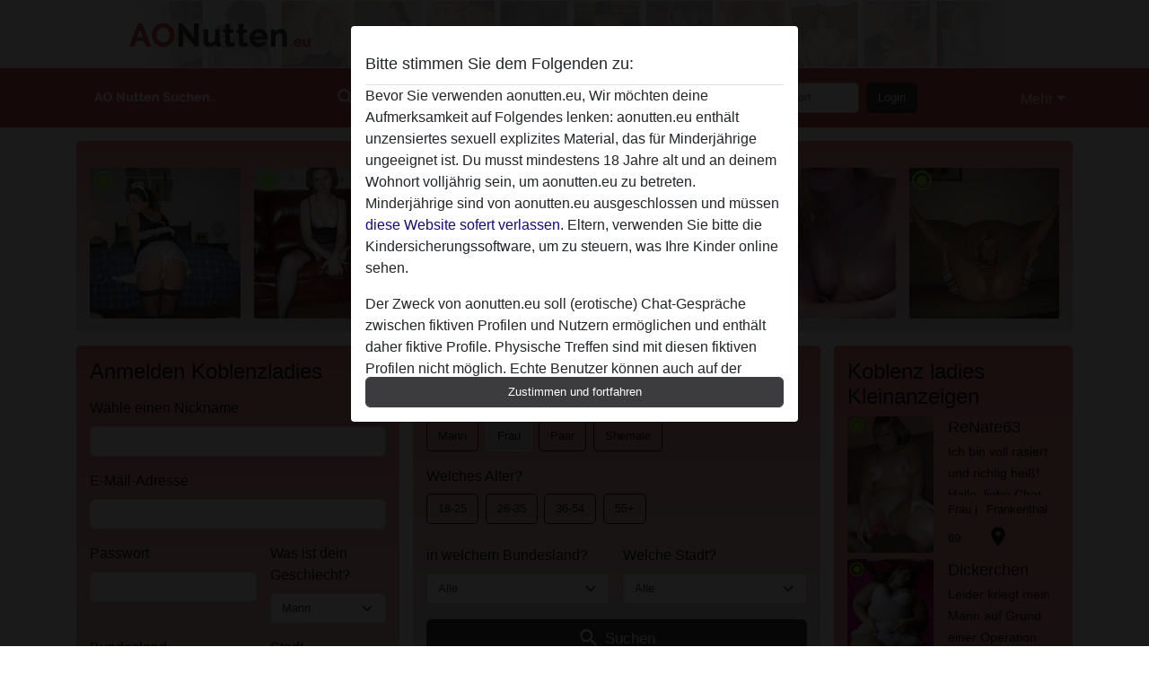

--- FILE ---
content_type: text/html; charset=UTF-8
request_url: https://aonutten.eu/koblenzladies
body_size: 24902
content:
<!DOCTYPE html><html lang="de"><head><meta http-equiv="Content-Type" content="text/html; charset=utf-8" /><meta name="language" content="de" /><meta name="viewport" content="width=device-width, initial-scale=1, maximum-scale=5"><meta name="apple-mobile-web-app-capable" content="yes" /><meta name="mobile-web-app-capable" content="yes"><meta name="robots" content="index,follow" /><link rel="icon" href="/media/37-aonuttenfavicon.png" type="image/x-icon" /><link rel="shortcut icon" href="/media/37-aonuttenfavicon.png" type="image/x-icon" /><meta name="title" content="Koblenzladies | Die Ladies Koblenz brauchen es heute noch  - aonutten.eu" /><meta name="csrf-param" content="_csrf"><meta name="csrf-token" content="hSAtTgoHzK6DnNyupbEz8NR3Yfs-cc81mLDNPiTViFX3bX4LPUKK1trYns3p7l-X4kQCiVY6mU_8xJJtfp7tMw=="><title>Koblenzladies | Die Ladies Koblenz brauchen es heute noch  - aonutten.eu</title><script type="text/javascript">window.dataLayer = [[]];</script><meta name="description" content="Jetzt Koblenzladies kontaktieren und Spaß haben. Die Sexanzeigen Koblenz sind die Sprungbretter in die feuchtesten Höschen. Die Stadt hat wesentlich mehr zu bieten als den historischen Stadtkern und andere alte Bauten.">
<link href="/css/runtime/4772_5.1.3.1.min.css?v=1740619947" rel="stylesheet">
<link href="/css/bundle.min.css?v=1755867529" rel="stylesheet"></head><body class="d-flex flex-column min-vh-100"><div id="splash-modal" class="modal fade" tabindex="-1" aria-hidden="true"><div class="modal-dialog"><div class="modal-content"><div class="modal-body"><div class="modal-header" style="padding-left: 0; padding-bottom: 0.25rem;"><h5>Bitte stimmen Sie dem Folgenden zu:</h5></div><div class="overflow-scroll" style="height: 325px"><p>Bevor Sie verwenden aonutten.eu, Wir möchten deine Aufmerksamkeit auf Folgendes lenken: aonutten.eu enthält unzensiertes sexuell explizites Material, das für Minderjährige ungeeignet ist. Du musst mindestens 18 Jahre alt und an deinem Wohnort volljährig sein, um aonutten.eu zu betreten. Minderjährige sind von aonutten.eu ausgeschlossen und müssen <a href="https://google.com">diese Website sofert verlassen.</a> Eltern, verwenden Sie bitte die Kindersicherungssoftware, um zu steuern, was Ihre Kinder online sehen.</p><p>Der Zweck von aonutten.eu soll (erotische) Chat-Gespräche zwischen fiktiven Profilen und Nutzern ermöglichen und enthält daher fiktive Profile. Physische Treffen sind mit diesen fiktiven Profilen nicht möglich. Echte Benutzer können auch auf der Website gefunden werden. Weitere Informationen zum Erkennen von fiktiven Profilen findest du in den <a href="/site/page?view=faq">FAQ</a>.</p><p>Du erklärt, dass die folgenden Tatsachen zutreffend sind:
  <ul><li>Ich bin mindestens 18 Jahre alt und an meinem Wohnort volljährig.</li><li>Ich werde kein Material von aonutten.eu weitergeben.</li><li>Ich werde Minderjährigen keinen Zugang zu aonutten.eu oder darin enthaltenen Materialien gestatten.</li><li>Jegliches Material, das ich von aonutten.eu ansehe oder herunterlade, ist für meinen persönlichen Gebrauch und ich werde es keinem Minderjährigen zeigen.</li><li>Ich wurde von den Lieferanten dieses Materials nicht kontaktiert und entscheide mich bereitwillig, es anzuzeigen oder herunterzuladen.</li><li>Ich erkenne an, dass aonutten.eu Fantasieprofile umfasst, die von der Website erstellt und betrieben werden und mit mir zu Werbe- und anderen Zwecken kommunizieren können.</li><li>Ich erkenne an, dass Personen, die auf Fotos auf der Zielseite oder in Fantasieprofilen erscheinen, möglicherweise keine tatsächlichen Mitglieder von aonutten.eu sind und dass bestimmte Daten nur zu Illustrationszwecken bereitgestellt werden.</li><li>Ich erkenne an, dass aonutten.eu nicht nach dem Hintergrund seiner Mitglieder fragt und die Website nicht anderweitig versucht, die Richtigkeit der Aussagen ihrer Mitglieder zu überprüfen.</li></ul></p></div><button class="btn btn-primary form-control" data-bs-dismiss="modal">Zustimmen und fortfahren</button></div></div></div></div><div class="modal-backdrop pre show"></div><div id="header-img"></div><header class="navbar sticky-top navbar-expand-md header-image navbar-default navbar-dark" data-context="navigation"><nav class="container-lg"><button class="navbar-toggler" type="button" data-bs-toggle="collapse" data-bs-target="#navbarSupportedContent" aria-controls="navbarSupportedContent" aria-expanded="false" aria-label="Toggle navigation"
        onclick="$('.navbar-collapse#navbarUser').collapse('hide');"
        ><span class="navbar-toggler-icon"></span></button><a href="/" class="navbar-brand me-auto"><span id="logo-img"></span></a><div class="collapse navbar-collapse w-100" id="navbarSupportedContent"><form id="login-mobile-form" class="d-md-none" action="/user/credentials/form" method="post" style="text-align: right;"><input type="hidden" name="_csrf" value="hSAtTgoHzK6DnNyupbEz8NR3Yfs-cc81mLDNPiTViFX3bX4LPUKK1trYns3p7l-X4kQCiVY6mU_8xJJtfp7tMw=="><div class="field-loginform-email required" data-context="input-fields"><input type="email" id="loginform-email" class="form-control" name="LoginForm[email]" placeholder="E-Mail" required autocomplete="username" aria-required="true"></div><div class="field-loginform-password required" data-context="input-fields"><input type="password" id="loginform-password" class="form-control" name="LoginForm[password]" placeholder="Passwort" required autocomplete="current-password" aria-required="true"></div><div class="field-loginform-submit"><button type="submit" class="btn btn-login form-control" name="login-button" data-context="btn-login">Login</button></div></form><ul id="main-nav" class="navbar-nav nav"><li class="nav-item" aria-label="Toggle search" onclick="$(&#039;.navbar-collapse#navbarSupportedContent,.navbar-collapse#navbarUser&#039;).collapse(&#039;hide&#039;); var myCollapse = document.getElementById(&#039;navSearch&#039;);
            myCollapse &amp;&amp; bootstrap.Collapse.getOrCreateInstance(myCollapse).toggle(); var searchBox = document.getElementById(&#039;search-box&#039;); searchBox &amp;&amp; bootstrap.Collapse.getOrCreateInstance(searchBox).toggle();"><a class="nav-link" href="#"><i class="material-icons">search</i><span>Suche</span></a></li><li class="nav-item"><a class="nav-link" href="/registrieren"><i class="material-icons">favorite_border</i><span>Registrieren</span></a></li><li class="d-none d-md-block d-lg-none nav-item"><a class="nav-link" href="/user/credentials/form"><i class="material-icons">login</i><span>Login</span></a></li><li class="d-md-none nav-item"><a class="nav-link" href="/user/credentials/request-reset"><i class="material-icons">vpn_key</i><span>Passwort vergessen</span></a></li><li class="d-md-none nav-item"><a class="nav-link" href="/contact"><i class="material-icons">contact_mail</i><span>Kontaktiere uns</span></a></li></ul><form id="login-form-desktop" class="ms-auto d-none d-lg-flex" action="/user/credentials/form" method="post" style="text-align: right;"><input type="hidden" name="_csrf" value="hSAtTgoHzK6DnNyupbEz8NR3Yfs-cc81mLDNPiTViFX3bX4LPUKK1trYns3p7l-X4kQCiVY6mU_8xJJtfp7tMw=="><div class="field-loginform-desktop-email required" data-context="input-fields"><input type="email" id="loginform-desktop-email" class="form-control" name="LoginForm[email]" placeholder="E-Mail" required autocomplete="username" aria-required="true"></div><div class="field-loginform-desktop-password required" data-context="input-fields"><input type="password" id="loginform-desktop-password" class="form-control" name="LoginForm[password]" placeholder="Passwort" required autocomplete="current-password" aria-required="true"></div><button type="submit" class="btn btn-login btn-block" name="login-button" data-context="btn-login">Login</button></form><ul id="w0" class="navbar-nav ms-auto nav"><li class="dropdown nav-item"><a id="navbarDropdownGuests" class="dropdown-toggle nav-link dropdown-toggle nav-link" href="#" role="button" data-toggle="dropstart" aria-expanded="false" aria-haspopup="true" data-bs-toggle="dropdown" aria-expanded="false">Mehr</a><div id="w1" class="dropdown-menu-end dropdown-menu"><a class="dropdown-item" href="/user/credentials/form"><i class="material-icons">login</i> Login</a><a class="dropdown-item" href="/user/credentials/request-reset"><i class="material-icons">vpn_key</i>  Passwort vergessen</a><a class="dropdown-item" href="/contact"><i class="material-icons">contact_mail</i> Kontaktiere uns</a></div></li></ul></div></nav></header><div class="stick-to-nav"><div class="container-lg collapse" id="navSearch"><div class="box mb-0 mt-2"><form id="nav-search" action="/suchergebnisse" method="GET" role="form"><div class="row"><div class="form-group col-lg-6 form-check mt-2 field-search-genders"><label class="form-label">Wen möchtest du finden?</label><input type="hidden" name="Search[genders]" value=""><div id="search-genders"><input type="checkbox" id="i8" class="btn-check" name="Search[genders][]" value="male"><label class="btn btn-outline-secondary" for="i8">Mann</label><input type="checkbox" id="i9" class="btn-check" name="Search[genders][]" value="female" checked><label class="btn btn-outline-secondary" for="i9">Frau</label><input type="checkbox" id="i10" class="btn-check" name="Search[genders][]" value="couple"><label class="btn btn-outline-secondary" for="i10">Paar</label><input type="checkbox" id="i11" class="btn-check" name="Search[genders][]" value="shemale"><label class="btn btn-outline-secondary" for="i11">Shemale</label><div class="invalid-feedback"></div></div><div class="invalid-feedback"></div></div><div class="form-group col-lg-6 form-check mt-2 field-search-agegroups"><label class="form-label">Welches Alter?</label><input type="hidden" name="Search[agegroups]" value=""><div id="search-agegroups"><input type="checkbox" id="i12" class="btn-check" name="Search[agegroups][]" value="18-25"><label class="btn btn-outline-secondary" for="i12">18-25</label><input type="checkbox" id="i13" class="btn-check" name="Search[agegroups][]" value="26-35"><label class="btn btn-outline-secondary" for="i13">26-35</label><input type="checkbox" id="i14" class="btn-check" name="Search[agegroups][]" value="36-54"><label class="btn btn-outline-secondary" for="i14">36-54</label><input type="checkbox" id="i15" class="btn-check" name="Search[agegroups][]" value="55+"><label class="btn btn-outline-secondary" for="i15">55+</label><div class="invalid-feedback"></div></div><div class="invalid-feedback"></div></div></div><div class="row mb-3"><div class="col-6 form-group field-nav-search-province"><label class="form-label" for="nav-search-province">in welchem Bundesland?</label><select id="nav-search-province" class="form-select" name="Search[province]"><option value="">Alle</option><option value="AT">Österreich</option><option value="CH">Schweiz</option><option value="DE">Deutschland</option><optgroup label="Österreich"><option value="AT-1">Burgenland</option><option value="AT-2">Kärnten</option><option value="AT-3">Niederösterreich</option><option value="AT-4">Oberösterreich</option><option value="AT-5">Salzburg</option><option value="AT-6">Steiermark</option><option value="AT-7">Tirol</option><option value="AT-8">Vorarlberg</option><option value="AT-9">Wien</option></optgroup><optgroup label="Schweiz"><option value="CH-AG">Aargau</option><option value="CH-AI">Appenzell Innerrhoden</option><option value="CH-AR">Appenzell Ausserrhoden</option><option value="CH-BE">Bern</option><option value="CH-BL">Basel-Landschaft</option><option value="CH-BS">Basel-Stadt</option><option value="CH-FR">Freiburg</option><option value="CH-GL">Glarus</option><option value="CH-GR">Graubünden</option><option value="CH-LU">Luzern</option><option value="CH-NW">Nidwalden</option><option value="CH-OW">Obwalden</option><option value="CH-SG">Sankt Gallen</option><option value="CH-SH">Schaffhausen</option><option value="CH-SO">Solothurn</option><option value="CH-SZ">Schwyz</option><option value="CH-TG">Thurgau</option><option value="CH-UR">Uri</option><option value="CH-ZG">Zug</option><option value="CH-ZH">Zürich</option></optgroup><optgroup label="Deutschland"><option value="DE-BB">Brandenburg</option><option value="DE-BE">Berlin</option><option value="DE-BW">Baden-Württemberg</option><option value="DE-BY">Bayern</option><option value="DE-HB">Bremen</option><option value="DE-HE">Hessen</option><option value="DE-HH">Hamburg</option><option value="DE-MV">Mecklenburg-Vorpommern</option><option value="DE-NI">Niedersachsen</option><option value="DE-NW">Nordrhein-Westfalen</option><option value="DE-RP">Rheinland-Pfalz</option><option value="DE-SH">Schleswig-Holstein</option><option value="DE-SL">Saarland</option><option value="DE-SN">Sachsen</option><option value="DE-ST">Sachsen-Anhalt</option><option value="DE-TH">Thüringen</option></optgroup></select><div class="invalid-feedback"></div></div><div class="col-6 form-group field-nav-search-town"><label class="form-label" for="nav-search-town">Welche Stadt?</label><select id="nav-search-town" class="form-select" name="Search[town]"><option value="">Alle</option><option value="Aalsmeer">Aalsmeer</option><option value="Alkmaar">Alkmaar</option><option value="Amstelveen">Amstelveen</option><option value="Amsterdam">Amsterdam</option><option value="Anna Paulowna">Anna Paulowna</option><option value="Badhoevendorp">Badhoevendorp</option><option value="Bergen">Bergen</option><option value="Beverwijk">Beverwijk</option><option value="Blaricum">Blaricum</option><option value="Bloemendaal">Bloemendaal</option><option value="Bussum">Bussum</option><option value="Castricum">Castricum</option><option value="Den Helder">Den Helder</option><option value="Diemen">Diemen</option><option value="Edam">Edam</option><option value="Enkhuizen">Enkhuizen</option><option value="Haarlem">Haarlem</option><option value="Heemskerk">Heemskerk</option><option value="Heemstede">Heemstede</option><option value="Heerhugowaard">Heerhugowaard</option><option value="Heiloo">Heiloo</option><option value="Hilversum">Hilversum</option><option value="Hoofddorp">Hoofddorp</option><option value="Hoorn">Hoorn</option><option value="Huizen">Huizen</option><option value="Julianadorp">Julianadorp</option><option value="Landsmeer">Landsmeer</option><option value="Langedijk">Langedijk</option><option value="Laren">Laren</option><option value="Medemblik">Medemblik</option><option value="Middenbeemster">Middenbeemster</option><option value="Monnickendam">Monnickendam</option><option value="Naarden">Naarden</option><option value="Nieuw-Vennep">Nieuw-Vennep</option><option value="Oostzaan">Oostzaan</option><option value="Opmeer">Opmeer</option><option value="Ouderkerk aan de Amstel">Ouderkerk aan de Amstel</option><option value="Oudorp">Oudorp</option><option value="Purmerend">Purmerend</option><option value="Rozenburg">Rozenburg</option><option value="Schagen">Schagen</option><option value="Texel">Texel</option><option value="Uitgeest">Uitgeest</option><option value="Uithoorn">Uithoorn</option><option value="Velsen">Velsen</option><option value="Volendam">Volendam</option><option value="Weesp">Weesp</option><option value="Wormer">Wormer</option><option value="Zaanstad">Zaanstad</option><option value="Zandvoort">Zandvoort</option><option value="Zwanenburg">Zwanenburg</option></select><div class="invalid-feedback"></div></div></div><div class="row"><div class="col-lg-6"><div class="col-12 field-nav-search-online"><div class="form-check form-switch"><input type="hidden" name="Search[online]" value="0"><input type="checkbox" id="nav-search-online" class="form-check-input" name="Search[online]" value="1" role="switch"><label class="form-check-label" for="nav-search-online">Nur online?</label><div class="invalid-feedback"></div></div></div><div class="col-12 field-nav-search-picture-only"><div class="form-check form-switch"><input type="hidden" name="Search[pictureOnly]" value="0"><input type="checkbox" id="nav-search-picture-only" class="form-check-input" name="Search[pictureOnly]" value="1" role="switch"><label class="form-check-label" for="nav-search-picture-only">Nur Foto?</label><div class="invalid-feedback"></div></div></div></div><div class="col-lg-6 field-nav-search-nickname"><label class="form-label" for="nav-search-nickname">Oder nach Benutzername suchen</label><input type="text" id="nav-search-nickname" class="form-control" name="Search[nickname]"><div class="invalid-feedback"></div></div></div><button type="submit" class="form-control btn btn-lg btn-primary mt-3" data-context="btn-primary"><i class="material-icons">search</i> Jetzt finden!</button></form></div></div></div><main class="container-lg" id="wrap"><div class="row"><div class="col-md-12"><div class="box" data-context="box"><div id="w0" class="thumbnails row"><div class="col-md-2 col-6"><a class="has-thumbnail" href="https://aonutten.eu/deutschland/nordrhein-westfalen/1927197-29-fickgeile+lisa" alt="Fickgeile Lisa aus Nordrhein-Westfalen,Deutschland" data-context="images" data-index="0"><picture class="thumbnail"><source type="image/webp" srcset="https://aonutten.eu/pictures/360/Fickgeile%20Lisa-72737.webp"><source type="image/jpeg" srcset="https://aonutten.eu/pictures/360/Fickgeile%20Lisa-72737.jpg"><img src="https://aonutten.eu/pictures/360/Fickgeile%20Lisa-72737.jpg" alt="Fickgeile Lisa aus Nordrhein-Westfalen,Deutschland" loading="lazy"></picture><i class="material-icons online">radio_button_checked</i></a></div><div class="col-md-2 col-6"><a class="has-thumbnail" href="https://aonutten.eu/%C3%96sterreich/burgenland/1443816-54-spermanadja" alt="SpermaNadja aus Burgenland,Österreich" data-context="images" data-index="1"><picture class="thumbnail"><source type="image/webp" srcset="https://aonutten.eu/pictures/360/SpermaNadja-94031.webp"><source type="image/jpeg" srcset="https://aonutten.eu/pictures/360/SpermaNadja-94031.jpg"><img src="https://aonutten.eu/pictures/360/SpermaNadja-94031.jpg" alt="SpermaNadja aus Burgenland,Österreich" loading="lazy"></picture><i class="material-icons online">radio_button_checked</i></a></div><div class="col-md-2 col-6"><a class="has-thumbnail" href="https://aonutten.eu/%C3%96sterreich/ober%C3%B6sterreich/1503972-24-miss+watson++" alt="Miss Watson   aus Oberösterreich,Österreich" data-context="images" data-index="2"><picture class="thumbnail"><source type="image/webp" srcset="https://aonutten.eu/pictures/360/Miss%20Watson%20%20-92553.webp"><source type="image/jpeg" srcset="https://aonutten.eu/pictures/360/Miss%20Watson%20%20-92553.jpg"><img src="https://aonutten.eu/pictures/360/Miss%20Watson%20%20-92553.jpg" alt="Miss Watson   aus Oberösterreich,Österreich" loading="lazy"></picture><i class="material-icons online">radio_button_checked</i></a></div><div class="col-md-2 col-6"><a class="has-thumbnail" href="https://aonutten.eu/deutschland/nordrhein-westfalen/1088838-65-versautesie" alt="versautesie aus Nordrhein-Westfalen,Deutschland" data-context="images" data-index="3"><picture class="thumbnail"><source type="image/webp" srcset="https://aonutten.eu/pictures/360/versautesie-99016.webp"><source type="image/jpeg" srcset="https://aonutten.eu/pictures/360/versautesie-99016.jpg"><img src="https://aonutten.eu/pictures/360/versautesie-99016.jpg" alt="versautesie aus Nordrhein-Westfalen,Deutschland" loading="lazy"></picture><i class="material-icons online">radio_button_checked</i></a></div><div class="col-md-2 col-6"><a class="has-thumbnail" href="https://aonutten.eu/deutschland/nordrhein-westfalen/850142-24-nimmmich" alt="NimmMich aus Nordrhein-Westfalen,Deutschland" data-context="images" data-index="4"><picture class="thumbnail"><source type="image/webp" srcset="https://aonutten.eu/pictures/360/NimmMich-77149.webp"><source type="image/jpeg" srcset="https://aonutten.eu/pictures/360/NimmMich-77149.jpg"><img src="https://aonutten.eu/pictures/360/NimmMich-77149.jpg" alt="NimmMich aus Nordrhein-Westfalen,Deutschland" loading="lazy"></picture><i class="material-icons online">radio_button_checked</i></a></div><div class="col-md-2 col-6"><a class="has-thumbnail" href="https://aonutten.eu/deutschland/berlin/1196844-39-luckyflower" alt="Luckyflower aus Berlin,Deutschland" data-context="images" data-index="5"><picture class="thumbnail"><source type="image/webp" srcset="https://aonutten.eu/pictures/360/Luckyflower-29692.webp"><source type="image/jpeg" srcset="https://aonutten.eu/pictures/360/Luckyflower-29692.jpg"><img src="https://aonutten.eu/pictures/360/Luckyflower-29692.jpg" alt="Luckyflower aus Berlin,Deutschland" loading="lazy"></picture><i class="material-icons online">radio_button_checked</i></a></div></div></div></div></div><div class="row"><div class="col-md-4"><div class="box" data-context="box"><div class="signup"><h2 class="mb-0">Anmelden Koblenzladies</h2><form id="signup-form" class="recaptcha" action="/registrieren" method="post" role="form"><input type="hidden" name="_csrf" value="hSAtTgoHzK6DnNyupbEz8NR3Yfs-cc81mLDNPiTViFX3bX4LPUKK1trYns3p7l-X4kQCiVY6mU_8xJJtfp7tMw=="><div class="form-group field-user-nickname required"><label class="form-label" for="user-nickname">Wähle einen Nickname</label><input type="text" id="user-nickname" class="form-control" name="User[nickname]" aria-required="true"><div class="invalid-feedback"></div></div><div class="form-group field-usercredentials-email required"><label class="form-label" for="usercredentials-email">E-Mail-Adresse</label><input type="email" id="usercredentials-email" class="form-control" name="UserCredentials[email]" autocomplete="username" aria-required="true"><div class="invalid-feedback"></div></div><div class="row"><div class="col-md-7 form-group field-usercredentials-password required"><label class="form-label" for="usercredentials-password">Passwort</label><input type="password" id="usercredentials-password" class="form-control" name="UserCredentials[password]" autocomplete="current-password" aria-required="true"><div class="invalid-feedback"></div></div><div class="col-md-5 form-group field-user-gender required"><label class="form-label" for="user-gender">Was ist dein Geschlecht?</label><select id="user-gender" class="form-select" name="User[gender]" aria-required="true"><option value="male" selected>Mann</option><option value="female">Frau</option><option value="couple">Paar</option><option value="shemale">Shemale</option></select><div class="invalid-feedback"></div></div></div><div class="row"><div class="col-md-7 form-group field-user-locationid"><label class="form-label" for="user-locationid">Bundesland</label><select id="user-locationid" class="form-select" name="User[locationId]"><optgroup label="Österreich"><option value="AT-1">Burgenland</option><option value="AT-2">Kärnten</option><option value="AT-3">Niederösterreich</option><option value="AT-4">Oberösterreich</option><option value="AT-5">Salzburg</option><option value="AT-6">Steiermark</option><option value="AT-7">Tirol</option><option value="AT-8">Vorarlberg</option><option value="AT-9">Wien</option></optgroup><optgroup label="Schweiz"><option value="CH-AG">Aargau</option><option value="CH-AI">Appenzell Innerrhoden</option><option value="CH-AR">Appenzell Ausserrhoden</option><option value="CH-BE">Bern</option><option value="CH-BL">Basel-Landschaft</option><option value="CH-BS">Basel-Stadt</option><option value="CH-FR">Freiburg</option><option value="CH-GL">Glarus</option><option value="CH-GR">Graubünden</option><option value="CH-LU">Luzern</option><option value="CH-NW">Nidwalden</option><option value="CH-OW">Obwalden</option><option value="CH-SG">Sankt Gallen</option><option value="CH-SH">Schaffhausen</option><option value="CH-SO">Solothurn</option><option value="CH-SZ">Schwyz</option><option value="CH-TG">Thurgau</option><option value="CH-UR">Uri</option><option value="CH-ZG">Zug</option><option value="CH-ZH">Zürich</option></optgroup><optgroup label="Deutschland"><option value="DE-BB">Brandenburg</option><option value="DE-BE">Berlin</option><option value="DE-BW">Baden-Württemberg</option><option value="DE-BY">Bayern</option><option value="DE-HB">Bremen</option><option value="DE-HE">Hessen</option><option value="DE-HH">Hamburg</option><option value="DE-MV">Mecklenburg-Vorpommern</option><option value="DE-NI">Niedersachsen</option><option value="DE-NW" selected>Nordrhein-Westfalen</option><option value="DE-RP">Rheinland-Pfalz</option><option value="DE-SH">Schleswig-Holstein</option><option value="DE-SL">Saarland</option><option value="DE-SN">Sachsen</option><option value="DE-ST">Sachsen-Anhalt</option><option value="DE-TH">Thüringen</option></optgroup></select><div class="invalid-feedback"></div></div><div class="col-md-5 form-group field-user-town"><label class="form-label" for="user-town">Stadt</label><select id="user-town" class="form-select" name="User[town]"><option value="Aachen">Aachen</option><option value="Ahaus">Ahaus</option><option value="Ahlen">Ahlen</option><option value="Aldenhoven">Aldenhoven</option><option value="Alfter">Alfter</option><option value="Alpen">Alpen</option><option value="Alsdorf">Alsdorf</option><option value="Altena">Altena</option><option value="Arnsberg">Arnsberg</option><option value="Ascheberg">Ascheberg</option><option value="Attendorn">Attendorn</option><option value="Augustdorf">Augustdorf</option><option value="Bad Berleburg">Bad Berleburg</option><option value="Bad Driburg">Bad Driburg</option><option value="Bad Laasphe">Bad Laasphe</option><option value="Bad Lippspringe">Bad Lippspringe</option><option value="Bad Oeynhausen">Bad Oeynhausen</option><option value="Bad Salzuflen">Bad Salzuflen</option><option value="Bad Sassendorf">Bad Sassendorf</option><option value="Baesweiler">Baesweiler</option><option value="Balve">Balve</option><option value="Barntrup">Barntrup</option><option value="Beckum">Beckum</option><option value="Bedburg">Bedburg</option><option value="Bergheim">Bergheim</option><option value="Bergisch Gladbach">Bergisch Gladbach</option><option value="Bergkamen">Bergkamen</option><option value="Bergneustadt">Bergneustadt</option><option value="Bestwig">Bestwig</option><option value="Beverungen">Beverungen</option><option value="Bielefeld">Bielefeld</option><option value="Billerbeck">Billerbeck</option><option value="Bocholt">Bocholt</option><option value="Bochum">Bochum</option><option value="Bonn">Bonn</option><option value="Borgentreich">Borgentreich</option><option value="Bornheim">Bornheim</option><option value="Bottrop">Bottrop</option><option value="Brakel">Brakel</option><option value="Brilon">Brilon</option><option value="Burbach">Burbach</option><option value="Burscheid">Burscheid</option><option value="Castrop-Rauxel">Castrop-Rauxel</option><option value="Coesfeld">Coesfeld</option><option value="Datteln">Datteln</option><option value="Detmold">Detmold</option><option value="Dinslaken">Dinslaken</option><option value="Dormagen">Dormagen</option><option value="Dorsten">Dorsten</option><option value="Dortmund">Dortmund</option><option value="Drensteinfurt">Drensteinfurt</option><option value="Drolshagen">Drolshagen</option><option value="Duisburg">Duisburg</option><option value="Düren">Düren</option><option value="Dusseldorf">Dusseldorf</option><option value="Eitorf">Eitorf</option><option value="Emmerich">Emmerich</option><option value="Emsdetten">Emsdetten</option><option value="Engelskirchen">Engelskirchen</option><option value="Enger">Enger</option><option value="Ennepetal">Ennepetal</option><option value="Ennigerloh">Ennigerloh</option><option value="Erftstadt">Erftstadt</option><option value="Erkelenz">Erkelenz</option><option value="Erkrath">Erkrath</option><option value="Erwitte">Erwitte</option><option value="Eschweiler">Eschweiler</option><option value="Espelkamp">Espelkamp</option><option value="Essen">Essen</option><option value="Euskirchen">Euskirchen</option><option value="Finnentrop">Finnentrop</option><option value="Frechen">Frechen</option><option value="Gangelt">Gangelt</option><option value="Geilenkirchen">Geilenkirchen</option><option value="Geldern">Geldern</option><option value="Gelsenkirchen">Gelsenkirchen</option><option value="Gescher">Gescher</option><option value="Geseke">Geseke</option><option value="Gevelsberg">Gevelsberg</option><option value="Gladbeck">Gladbeck</option><option value="Goch">Goch</option><option value="Grefrath">Grefrath</option><option value="Greven">Greven</option><option value="Grevenbroich">Grevenbroich</option><option value="Gummersbach">Gummersbach</option><option value="Gütersloh">Gütersloh</option><option value="Haan">Haan</option><option value="Hagen">Hagen</option><option value="Haltern">Haltern</option><option value="Halver">Halver</option><option value="Hamm">Hamm</option><option value="Hamminkeln">Hamminkeln</option><option value="Harsewinkel">Harsewinkel</option><option value="Hattingen">Hattingen</option><option value="Havixbeck">Havixbeck</option><option value="Heiligenhaus">Heiligenhaus</option><option value="Heinsberg">Heinsberg</option><option value="Hemer">Hemer</option><option value="Hennef">Hennef</option><option value="Herdecke">Herdecke</option><option value="Herford">Herford</option><option value="Herne">Herne</option><option value="Herten">Herten</option><option value="Herzogenrath">Herzogenrath</option><option value="Hiddenhausen">Hiddenhausen</option><option value="Hilchenbach">Hilchenbach</option><option value="Hilden">Hilden</option><option value="Hille">Hille</option><option value="Holzwickede">Holzwickede</option><option value="Hürth">Hürth</option><option value="Ibbenbueren">Ibbenbueren</option><option value="Iserlohn">Iserlohn</option><option value="Isselburg">Isselburg</option><option value="Issum">Issum</option><option value="Kaarst">Kaarst</option><option value="Kalkar">Kalkar</option><option value="Kall">Kall</option><option value="Kamen">Kamen</option><option value="Kamp-Lintfort">Kamp-Lintfort</option><option value="Kempen">Kempen</option><option value="Kerpen">Kerpen</option><option value="Kevelaer">Kevelaer</option><option value="Kierspe">Kierspe</option><option value="Kirchhundem">Kirchhundem</option><option value="Kirchlengern">Kirchlengern</option><option value="Kleve">Kleve</option><option value="Köln" selected>Köln</option><option value="Korschenbroich">Korschenbroich</option><option value="Krefeld">Krefeld</option><option value="Kreuzau">Kreuzau</option><option value="Kreuztal">Kreuztal</option><option value="Langenfeld">Langenfeld</option><option value="Langerwehe">Langerwehe</option><option value="Leichlingen">Leichlingen</option><option value="Lemgo">Lemgo</option><option value="Lennestadt">Lennestadt</option><option value="Leverkusen">Leverkusen</option><option value="Lindlar">Lindlar</option><option value="Linnich">Linnich</option><option value="Lippstadt">Lippstadt</option><option value="Lohmar">Lohmar</option><option value="Lotte">Lotte</option><option value="Lüdenscheid">Lüdenscheid</option><option value="Lünen">Lünen</option><option value="Marienheide">Marienheide</option><option value="Marl">Marl</option><option value="Marsberg">Marsberg</option><option value="Mechernich">Mechernich</option><option value="Meckenheim">Meckenheim</option><option value="Meerbusch">Meerbusch</option><option value="Meinerzhagen">Meinerzhagen</option><option value="Menden">Menden</option><option value="Meschede">Meschede</option><option value="Mettingen">Mettingen</option><option value="Mettmann">Mettmann</option><option value="Minden">Minden</option><option value="Moers">Moers</option><option value="Mönchengladbach">Mönchengladbach</option><option value="Monschau">Monschau</option><option value="Morsbach">Morsbach</option><option value="Much">Much</option><option value="Mülheim an der Ruhr">Mülheim an der Ruhr</option><option value="Münster">Münster</option><option value="Netphen">Netphen</option><option value="Nettetal">Nettetal</option><option value="Neuenrade">Neuenrade</option><option value="Neuss">Neuss</option><option value="Nideggen">Nideggen</option><option value="Niederkassel">Niederkassel</option><option value="Niederzier">Niederzier</option><option value="Nottuln">Nottuln</option><option value="Oberhausen">Oberhausen</option><option value="Ochtrup">Ochtrup</option><option value="Odenthal">Odenthal</option><option value="Oelde">Oelde</option><option value="Oer-Erkenschwick">Oer-Erkenschwick</option><option value="Oerlinghausen">Oerlinghausen</option><option value="Olfen">Olfen</option><option value="Olpe">Olpe</option><option value="Olsberg">Olsberg</option><option value="Overath">Overath</option><option value="Paderborn">Paderborn</option><option value="Plettenberg">Plettenberg</option><option value="Porta Westfalica">Porta Westfalica</option><option value="Pulheim">Pulheim</option><option value="Radevormwald">Radevormwald</option><option value="Raesfeld">Raesfeld</option><option value="Rahden">Rahden</option><option value="Ratingen">Ratingen</option><option value="Recke">Recke</option><option value="Recklinghausen">Recklinghausen</option><option value="Rees">Rees</option><option value="Remscheid">Remscheid</option><option value="Rheinbach">Rheinbach</option><option value="Rheinberg">Rheinberg</option><option value="Rheine">Rheine</option><option value="Rietberg">Rietberg</option><option value="Rommerskirchen">Rommerskirchen</option><option value="Rosendahl">Rosendahl</option><option value="Salzkotten">Salzkotten</option><option value="Sankt Augustin">Sankt Augustin</option><option value="Sassenberg">Sassenberg</option><option value="Schermbeck">Schermbeck</option><option value="Schieder-Schwalenberg">Schieder-Schwalenberg</option><option value="Schleiden">Schleiden</option><option value="Schmallenberg">Schmallenberg</option><option value="Schwelm">Schwelm</option><option value="Schwerte">Schwerte</option><option value="Selm">Selm</option><option value="Sendenhorst">Sendenhorst</option><option value="Siegburg">Siegburg</option><option value="Siegen">Siegen</option><option value="Simmerath">Simmerath</option><option value="Soest">Soest</option><option value="Solingen">Solingen</option><option value="Spenge">Spenge</option><option value="Stadtlohn">Stadtlohn</option><option value="Steinfurt">Steinfurt</option><option value="Steinheim">Steinheim</option><option value="Stolberg">Stolberg</option><option value="Straelen">Straelen</option><option value="Sundern">Sundern</option><option value="Tecklenburg">Tecklenburg</option><option value="Telgte">Telgte</option><option value="Troisdorf">Troisdorf</option><option value="Unna">Unna</option><option value="Velbert">Velbert</option><option value="Velen">Velen</option><option value="Verl">Verl</option><option value="Versmold">Versmold</option><option value="Viersen">Viersen</option><option value="Vlotho">Vlotho</option><option value="Voerde">Voerde</option><option value="Vreden">Vreden</option><option value="Wachtberg">Wachtberg</option><option value="Wadersloh">Wadersloh</option><option value="Waltrop">Waltrop</option><option value="Warburg">Warburg</option><option value="Warendorf">Warendorf</option><option value="Warstein">Warstein</option><option value="Wassenberg">Wassenberg</option><option value="Weeze">Weeze</option><option value="Wegberg">Wegberg</option><option value="Weilerswist">Weilerswist</option><option value="Welver">Welver</option><option value="Wenden">Wenden</option><option value="Werdohl">Werdohl</option><option value="Werl">Werl</option><option value="Wermelskirchen">Wermelskirchen</option><option value="Werther">Werther</option><option value="Wesel">Wesel</option><option value="Wesseling">Wesseling</option><option value="Westerkappeln">Westerkappeln</option><option value="Wickede">Wickede</option><option value="Wiehl">Wiehl</option><option value="Willich">Willich</option><option value="Wilnsdorf">Wilnsdorf</option><option value="Winterberg">Winterberg</option><option value="Witten">Witten</option><option value="Wuppertal">Wuppertal</option><option value="Xanten">Xanten</option></select><div class="invalid-feedback"></div></div></div><label class="mt-3 mb-2" for="user-birthdate">Wann ist dein Geburtstag?</label><div class="row"><div class="col-4 field-user-day required"><select id="user-day" class="form-select" name="User[day]" aria-required="true"><option value="1">1</option><option value="2">2</option><option value="3">3</option><option value="4">4</option><option value="5">5</option><option value="6">6</option><option value="7">7</option><option value="8">8</option><option value="9">9</option><option value="10">10</option><option value="11">11</option><option value="12">12</option><option value="13">13</option><option value="14">14</option><option value="15">15</option><option value="16">16</option><option value="17">17</option><option value="18">18</option><option value="19">19</option><option value="20">20</option><option value="21">21</option><option value="22">22</option><option value="23">23</option><option value="24">24</option><option value="25">25</option><option value="26">26</option><option value="27">27</option><option value="28">28</option><option value="29">29</option><option value="30">30</option><option value="31">31</option></select></div><div class="col-4 field-user-month required"><select id="user-month" class="form-select" name="User[month]" aria-required="true"><option value="1">1</option><option value="2">2</option><option value="3">3</option><option value="4">4</option><option value="5">5</option><option value="6">6</option><option value="7">7</option><option value="8">8</option><option value="9">9</option><option value="10">10</option><option value="11">11</option><option value="12">12</option></select></div><div class="col-4 field-user-year required"><select id="user-year" class="form-select" name="User[year]" aria-required="true"><option value="2008">2008</option><option value="2007">2007</option><option value="2006">2006</option><option value="2005">2005</option><option value="2004">2004</option><option value="2003">2003</option><option value="2002">2002</option><option value="2001">2001</option><option value="2000">2000</option><option value="1999">1999</option><option value="1998">1998</option><option value="1997">1997</option><option value="1996">1996</option><option value="1995">1995</option><option value="1994">1994</option><option value="1993">1993</option><option value="1992">1992</option><option value="1991">1991</option><option value="1990">1990</option><option value="1989">1989</option><option value="1988">1988</option><option value="1987">1987</option><option value="1986">1986</option><option value="1985">1985</option><option value="1984">1984</option><option value="1983">1983</option><option value="1982">1982</option><option value="1981">1981</option><option value="1980">1980</option><option value="1979">1979</option><option value="1978">1978</option><option value="1977">1977</option><option value="1976">1976</option><option value="1975">1975</option><option value="1974">1974</option><option value="1973">1973</option><option value="1972">1972</option><option value="1971">1971</option><option value="1970">1970</option><option value="1969">1969</option><option value="1968">1968</option><option value="1967">1967</option><option value="1966">1966</option><option value="1965">1965</option><option value="1964">1964</option><option value="1963">1963</option><option value="1962">1962</option><option value="1961">1961</option><option value="1960">1960</option><option value="1959">1959</option><option value="1958">1958</option><option value="1957">1957</option><option value="1956">1956</option><option value="1955">1955</option><option value="1954">1954</option><option value="1953">1953</option><option value="1952">1952</option><option value="1951">1951</option><option value="1950">1950</option><option value="1949">1949</option><option value="1948">1948</option><option value="1947">1947</option><option value="1946">1946</option><option value="1945">1945</option><option value="1944">1944</option><option value="1943">1943</option><option value="1942">1942</option><option value="1941">1941</option><option value="1940">1940</option><option value="1939">1939</option><option value="1938">1938</option><option value="1937">1937</option><option value="1936">1936</option><option value="1935">1935</option><option value="1934">1934</option><option value="1933">1933</option><option value="1932">1932</option><option value="1931">1931</option><option value="1930">1930</option><option value="1929">1929</option><option value="1928">1928</option><option value="1927">1927</option></select></div></div><div class="form-group field-user-tcagree"><div class="form-check"><input type="hidden" name="User[tcAgree]" value="0"><input type="checkbox" id="user-tcagree" class="form-check-input" name="User[tcAgree]" value="1"><label class="form-check-label" style="font-size: 12px;" for="user-tcagree">Ich akzeptiere die <a href="/terms-conditions" target="_blank">Nutzungsbedingungen</a>, die Datenschutzrichtlinien, die Verwendung fiktiver Profile, Verarbeitung besonderer personenbezogener Daten und willige ein, Geschäftspost zu erhalten.</label><div class="invalid-feedback"></div></div></div><button type="submit" id="signup-btn" class="form-control btn btn-lg btn-primary mt-1" data-context="btn-primary"><span class="hidden spinner-border spinner-border-sm" role="status" aria-hidden="true"></span> kostenlos anmelden</button><div id="recaptcha-outlet" data-badge="bottomright" data-size="invisible"></div></form></div></div><div class="box" data-context="box"><h2>Sexchat Koblenzladies</h2><div id="w2" class="thumbnails row"><div class="col-md-6 col-6"><a class="has-thumbnail" href="https://aonutten.eu/deutschland/hessen/849782-24-vivvvvi+" alt="Vivvvvi  aus Hessen,Deutschland" data-context="images" data-index="0"><picture class="thumbnail"><source type="image/webp" srcset="https://aonutten.eu/pictures/360/Vivvvvi%20-97007.webp"><source type="image/jpeg" srcset="https://aonutten.eu/pictures/360/Vivvvvi%20-97007.jpg"><img src="https://aonutten.eu/pictures/360/Vivvvvi%20-97007.jpg" alt="Vivvvvi  aus Hessen,Deutschland" loading="lazy"></picture><i class="material-icons online">radio_button_checked</i></a></div><div class="col-md-6 col-6"><a class="has-thumbnail" href="https://aonutten.eu/%C3%96sterreich/salzburg/2124963-32-+lilamaus77" alt=" Lilamaus77 aus Salzburg,Österreich" data-context="images" data-index="1"><picture class="thumbnail"><source type="image/webp" srcset="https://aonutten.eu/pictures/360/%20Lilamaus77-39394.webp"><source type="image/jpeg" srcset="https://aonutten.eu/pictures/360/%20Lilamaus77-39394.jpg"><img src="https://aonutten.eu/pictures/360/%20Lilamaus77-39394.jpg" alt=" Lilamaus77 aus Salzburg,Österreich" loading="lazy"></picture><i class="material-icons online">radio_button_checked</i></a></div><div class="col-md-6 col-6"><a class="has-thumbnail" href="https://aonutten.eu/deutschland/sachsen/1084341-33-goldy" alt="Goldy aus Sachsen,Deutschland" data-context="images" data-index="2"><picture class="thumbnail"><source type="image/webp" srcset="https://aonutten.eu/pictures/360/Goldy-05786.webp"><source type="image/jpeg" srcset="https://aonutten.eu/pictures/360/Goldy-05786.jpg"><img src="https://aonutten.eu/pictures/360/Goldy-05786.jpg" alt="Goldy aus Sachsen,Deutschland" loading="lazy"></picture><i class="material-icons online">radio_button_checked</i></a></div><div class="col-md-6 col-6"><a class="has-thumbnail" href="https://aonutten.eu/%C3%96sterreich/wien/1587798-28-missliz" alt="MissLiz aus Wien,Österreich" data-context="images" data-index="3"><picture class="thumbnail"><source type="image/webp" srcset="https://aonutten.eu/pictures/360/MissLiz-11223.webp"><source type="image/jpeg" srcset="https://aonutten.eu/pictures/360/MissLiz-11223.jpg"><img src="https://aonutten.eu/pictures/360/MissLiz-11223.jpg" alt="MissLiz aus Wien,Österreich" loading="lazy"></picture><i class="material-icons online">radio_button_checked</i></a></div><div class="col-md-6 col-6"><a class="has-thumbnail" href="https://aonutten.eu/deutschland/hessen/3629102-26-geilefigur" alt="GeileFigur aus Hessen,Deutschland" data-context="images" data-index="4"><picture class="thumbnail"><source type="image/webp" srcset="https://aonutten.eu/images/no-picture/360/female_no_picture.png"><source type="image/jpeg" srcset="https://aonutten.eu/images/no-picture/360/female_no_picture.png"><img src="https://aonutten.eu/images/no-picture/360/female_no_picture.png" alt="GeileFigur aus Hessen,Deutschland" loading="lazy"></picture><i class="material-icons online">radio_button_checked</i></a></div><div class="col-md-6 col-6"><a class="has-thumbnail" href="https://aonutten.eu/deutschland/bayern/1087662-38-jessytraunstein" alt="jessytraunstein aus Bayern,Deutschland" data-context="images" data-index="5"><picture class="thumbnail"><source type="image/webp" srcset="https://aonutten.eu/pictures/360/jessytraunstein-77458.webp"><source type="image/jpeg" srcset="https://aonutten.eu/pictures/360/jessytraunstein-77458.jpg"><img src="https://aonutten.eu/pictures/360/jessytraunstein-77458.jpg" alt="jessytraunstein aus Bayern,Deutschland" loading="lazy"></picture><i class="material-icons online">radio_button_checked</i></a></div><div class="col-md-6 col-6"><a class="has-thumbnail" href="https://aonutten.eu/deutschland/nordrhein-westfalen/868670-64-hilde58" alt="Hilde58 aus Nordrhein-Westfalen,Deutschland" data-context="images" data-index="6"><picture class="thumbnail"><source type="image/webp" srcset="https://aonutten.eu/pictures/360/Hilde58-23046.webp"><source type="image/jpeg" srcset="https://aonutten.eu/pictures/360/Hilde58-23046.jpg"><img src="https://aonutten.eu/pictures/360/Hilde58-23046.jpg" alt="Hilde58 aus Nordrhein-Westfalen,Deutschland" loading="lazy"></picture><i class="material-icons online">radio_button_checked</i></a></div><div class="col-md-6 col-6"><a class="has-thumbnail" href="https://aonutten.eu/deutschland/baden-w%C3%BCrttemberg/897425-30-hoolahup-fuck" alt="hoolahup-fuck aus Baden-Württemberg,Deutschland" data-context="images" data-index="7"><picture class="thumbnail"><source type="image/webp" srcset="https://aonutten.eu/pictures/360/hoolahup-fuck-18300.webp"><source type="image/jpeg" srcset="https://aonutten.eu/pictures/360/hoolahup-fuck-18300.jpg"><img src="https://aonutten.eu/pictures/360/hoolahup-fuck-18300.jpg" alt="hoolahup-fuck aus Baden-Württemberg,Deutschland" loading="lazy"></picture><i class="material-icons online">radio_button_checked</i></a></div><div class="col-md-6 col-6"><a class="has-thumbnail" href="https://aonutten.eu/deutschland/hessen/871544-49-mervegeil43" alt="mervegeil43 aus Hessen,Deutschland" data-context="images" data-index="8"><picture class="thumbnail"><source type="image/webp" srcset="https://aonutten.eu/pictures/360/mervegeil43-55475.webp"><source type="image/jpeg" srcset="https://aonutten.eu/pictures/360/mervegeil43-55475.jpg"><img src="https://aonutten.eu/pictures/360/mervegeil43-55475.jpg" alt="mervegeil43 aus Hessen,Deutschland" loading="lazy"></picture><i class="material-icons online">radio_button_checked</i></a></div><div class="col-md-6 col-6"><a class="has-thumbnail" href="https://aonutten.eu/deutschland/baden-w%C3%BCrttemberg/758626-36-xdaisyz" alt="XdaisyZ aus Baden-Württemberg,Deutschland" data-context="images" data-index="9"><picture class="thumbnail"><source type="image/webp" srcset="https://aonutten.eu/pictures/360/XdaisyZ-77871.webp"><source type="image/jpeg" srcset="https://aonutten.eu/pictures/360/XdaisyZ-77871.jpg"><img src="https://aonutten.eu/pictures/360/XdaisyZ-77871.jpg" alt="XdaisyZ aus Baden-Württemberg,Deutschland" loading="lazy"></picture><i class="material-icons online">radio_button_checked</i></a></div><div class="col-md-6 col-6"><a class="has-thumbnail" href="https://aonutten.eu/deutschland/bayern/874844-26-s%C3%BC%C3%9Fekleine" alt="Süßekleine aus Bayern,Deutschland" data-context="images" data-index="10"><picture class="thumbnail"><source type="image/webp" srcset="https://aonutten.eu/pictures/360/S%C3%BC%C3%9Fekleine-83496.webp"><source type="image/jpeg" srcset="https://aonutten.eu/pictures/360/S%C3%BC%C3%9Fekleine-83496.jpg"><img src="https://aonutten.eu/pictures/360/S%C3%BC%C3%9Fekleine-83496.jpg" alt="Süßekleine aus Bayern,Deutschland" loading="lazy"></picture><i class="material-icons online">radio_button_checked</i></a></div><div class="col-md-6 col-6"><a class="has-thumbnail" href="https://aonutten.eu/deutschland/bayern/2085636-44-millamild73" alt="MillaMild73 aus Bayern,Deutschland" data-context="images" data-index="11"><picture class="thumbnail"><source type="image/webp" srcset="https://aonutten.eu/pictures/360/MillaMild73-83588.webp"><source type="image/jpeg" srcset="https://aonutten.eu/pictures/360/MillaMild73-83588.jpg"><img src="https://aonutten.eu/pictures/360/MillaMild73-83588.jpg" alt="MillaMild73 aus Bayern,Deutschland" loading="lazy"></picture><i class="material-icons online">radio_button_checked</i></a></div></div></div></div><div class="col-md-5"><div class="box" data-context="box"><form id="search" action="/suchergebnisse" method="GET" role="form"><legend>Koblenz chat ladies suchen</legend><div class="row"><div class="form-group col-12 form-check mt-2 field-search-genders"><label class="form-label">Wen möchtest du finden?</label><input type="hidden" name="Search[genders]" value=""><div id="search-genders"><input type="checkbox" id="i0" class="btn-check" name="Search[genders][]" value="male"><label class="btn btn-outline-secondary" for="i0">Mann</label><input type="checkbox" id="i1" class="btn-check" name="Search[genders][]" value="female" checked><label class="btn btn-outline-secondary" for="i1">Frau</label><input type="checkbox" id="i2" class="btn-check" name="Search[genders][]" value="couple"><label class="btn btn-outline-secondary" for="i2">Paar</label><input type="checkbox" id="i3" class="btn-check" name="Search[genders][]" value="shemale"><label class="btn btn-outline-secondary" for="i3">Shemale</label><div class="invalid-feedback"></div></div><div class="invalid-feedback"></div></div><div class="form-group col-12 form-check mt-2 field-search-agegroups"><label class="form-label">Welches Alter?</label><input type="hidden" name="Search[agegroups]" value=""><div id="search-agegroups"><input type="checkbox" id="i4" class="btn-check" name="Search[agegroups][]" value="18-25"><label class="btn btn-outline-secondary" for="i4">18-25</label><input type="checkbox" id="i5" class="btn-check" name="Search[agegroups][]" value="26-35"><label class="btn btn-outline-secondary" for="i5">26-35</label><input type="checkbox" id="i6" class="btn-check" name="Search[agegroups][]" value="36-54"><label class="btn btn-outline-secondary" for="i6">36-54</label><input type="checkbox" id="i7" class="btn-check" name="Search[agegroups][]" value="55+"><label class="btn btn-outline-secondary" for="i7">55+</label><div class="invalid-feedback"></div></div><div class="invalid-feedback"></div></div></div><div class="row mb-3"><div class="col-6 form-group field-search-province"><label class="form-label" for="search-province">in welchem Bundesland?</label><select id="search-province" class="form-select" name="Search[province]"><option value="">Alle</option><option value="AT">Österreich</option><option value="CH">Schweiz</option><option value="DE">Deutschland</option><optgroup label="Österreich"><option value="AT-1">Burgenland</option><option value="AT-2">Kärnten</option><option value="AT-3">Niederösterreich</option><option value="AT-4">Oberösterreich</option><option value="AT-5">Salzburg</option><option value="AT-6">Steiermark</option><option value="AT-7">Tirol</option><option value="AT-8">Vorarlberg</option><option value="AT-9">Wien</option></optgroup><optgroup label="Schweiz"><option value="CH-AG">Aargau</option><option value="CH-AI">Appenzell Innerrhoden</option><option value="CH-AR">Appenzell Ausserrhoden</option><option value="CH-BE">Bern</option><option value="CH-BL">Basel-Landschaft</option><option value="CH-BS">Basel-Stadt</option><option value="CH-FR">Freiburg</option><option value="CH-GL">Glarus</option><option value="CH-GR">Graubünden</option><option value="CH-LU">Luzern</option><option value="CH-NW">Nidwalden</option><option value="CH-OW">Obwalden</option><option value="CH-SG">Sankt Gallen</option><option value="CH-SH">Schaffhausen</option><option value="CH-SO">Solothurn</option><option value="CH-SZ">Schwyz</option><option value="CH-TG">Thurgau</option><option value="CH-UR">Uri</option><option value="CH-ZG">Zug</option><option value="CH-ZH">Zürich</option></optgroup><optgroup label="Deutschland"><option value="DE-BB">Brandenburg</option><option value="DE-BE">Berlin</option><option value="DE-BW">Baden-Württemberg</option><option value="DE-BY">Bayern</option><option value="DE-HB">Bremen</option><option value="DE-HE">Hessen</option><option value="DE-HH">Hamburg</option><option value="DE-MV">Mecklenburg-Vorpommern</option><option value="DE-NI">Niedersachsen</option><option value="DE-NW">Nordrhein-Westfalen</option><option value="DE-RP">Rheinland-Pfalz</option><option value="DE-SH">Schleswig-Holstein</option><option value="DE-SL">Saarland</option><option value="DE-SN">Sachsen</option><option value="DE-ST">Sachsen-Anhalt</option><option value="DE-TH">Thüringen</option></optgroup></select><div class="invalid-feedback"></div></div><div class="col-6 form-group field-search-town"><label class="form-label" for="search-town">Welche Stadt?</label><select id="search-town" class="form-select" name="Search[town]"><option value="">Alle</option><option value="Aalsmeer">Aalsmeer</option><option value="Alkmaar">Alkmaar</option><option value="Amstelveen">Amstelveen</option><option value="Amsterdam">Amsterdam</option><option value="Anna Paulowna">Anna Paulowna</option><option value="Badhoevendorp">Badhoevendorp</option><option value="Bergen">Bergen</option><option value="Beverwijk">Beverwijk</option><option value="Blaricum">Blaricum</option><option value="Bloemendaal">Bloemendaal</option><option value="Bussum">Bussum</option><option value="Castricum">Castricum</option><option value="Den Helder">Den Helder</option><option value="Diemen">Diemen</option><option value="Edam">Edam</option><option value="Enkhuizen">Enkhuizen</option><option value="Haarlem">Haarlem</option><option value="Heemskerk">Heemskerk</option><option value="Heemstede">Heemstede</option><option value="Heerhugowaard">Heerhugowaard</option><option value="Heiloo">Heiloo</option><option value="Hilversum">Hilversum</option><option value="Hoofddorp">Hoofddorp</option><option value="Hoorn">Hoorn</option><option value="Huizen">Huizen</option><option value="Julianadorp">Julianadorp</option><option value="Landsmeer">Landsmeer</option><option value="Langedijk">Langedijk</option><option value="Laren">Laren</option><option value="Medemblik">Medemblik</option><option value="Middenbeemster">Middenbeemster</option><option value="Monnickendam">Monnickendam</option><option value="Naarden">Naarden</option><option value="Nieuw-Vennep">Nieuw-Vennep</option><option value="Oostzaan">Oostzaan</option><option value="Opmeer">Opmeer</option><option value="Ouderkerk aan de Amstel">Ouderkerk aan de Amstel</option><option value="Oudorp">Oudorp</option><option value="Purmerend">Purmerend</option><option value="Rozenburg">Rozenburg</option><option value="Schagen">Schagen</option><option value="Texel">Texel</option><option value="Uitgeest">Uitgeest</option><option value="Uithoorn">Uithoorn</option><option value="Velsen">Velsen</option><option value="Volendam">Volendam</option><option value="Weesp">Weesp</option><option value="Wormer">Wormer</option><option value="Zaanstad">Zaanstad</option><option value="Zandvoort">Zandvoort</option><option value="Zwanenburg">Zwanenburg</option></select><div class="invalid-feedback"></div></div></div><div class="row"></div><button type="submit" class="form-control btn btn-lg btn-primary mt-3" data-context="btn-primary"><i class="material-icons">search</i> Suchen</button></form></div><div class="box" data-context="box"><h1>Koblenzladies</h1>Die Stadt hat wesentlich mehr zu bieten als den historischen Stadtkern und andere alte Bauten. Das Beste sind allerdings die Koblenzladies, die unter den knapp 115.000 Einwohnern die Frauen sind, die ständig vögeln wollen. Perfekt für jeden Mann, der keine Lust auf emotionalen Ballast einer Beziehung hat und einfach den Druck loswerden möchte. Deshalb dauert es auch nicht lange, bis du mit diesen Damen Dates vereinbarst, bei denen direkt die Sachen durch die Luft fliegen. Von heißen Studentinnen bis zu gestandenen Milfs und Grannies bekommst du eine Auswahl an Koblenzladies, bei der für jeden Geschmack die richtige Spalte dabei ist. Auch das Spektrum an Vorlieben, das mit diesen Kontakten vertreten ist, gewährt dir das Sammeln von Erfahrungen, die dir bislang immer verwehrt blieben. Mit wenigen Nachrichten erreichst du das, was sonst stundenlanges Chatten über Wochen erfordert.

<h2>Die Sexanzeigen Koblenz sind die Sprungbretter in die feuchtesten Höschen</h2>

Wie du an die heißen Girls rankommen sollst, die sich ausgiebigen Sex wünschen? Na, durch die Sexanzeigen Koblenz, die von diesen Flittchen annonciert werden. So weißt du auf jeden Fall, dass der Kontakt es richtig nötig hat und nicht lange überlegt, ob ihr euch auf ein erotisches Abenteuer einlassen sollt. Sieh dir in aller Ruhe die Inserate an, die dich regelrecht anflehen, die Verfasserinnen zu kontaktieren und es mit ihnen zu treiben. Koblenzladies, die sich in einer unbefriedigenden Partnerschaft befinden, schalten Anzeigen, sobald ihre Partner auf Geschäftsreisen sind. Private Frauen, denen du es auf der Straße niemals ansehen würdest, werfen so den Köder aus, um sich den dicksten Schwanz zu angeln. Wie wäre es mit einem Treffen am Vulkanpark, wo die Girls deinen Schwanz in Fontänen abspritzen lassen.

<h2>Die Ladies Koblenz brauchen es heute noch </h2>

Ladies Koblenz laden nicht umsonst Bilder hoch, durch die du einen gewaltigen Ständer hast. Sie wollen mit deinem Teil spielen und nicht nur online als Wichsvorlage benutzt werden, wobei auch das für sie als Kompliment gilt. Stecken in dir geheime Gelüste, die du noch nie beim Sex entfalten konntest? Dann wird es Zeit, dass sich dein Sexleben um 180 Grad wendet, und dafür stehen dir rattenscharfe Koblenzladies zur Verfügung. In dem Moment, in denen du auf Absenden drückst und die erste Nachricht rausgeht, bringst du den Stein ins Rollen. Sollen andere ruhig einen der Traumpfade nehmen, während du den direkten Weg ins Glück nimmst. Lass dich von Girls einladen, bei denen du sonst niemals landen würdest. Die sexbesessenen Kontakte der Stadt, die du so ausfindig machst, zögern nicht, wenn sie die Chance auf unverbindlichen Sex wittern.

<h2>Online Sex in Koblenz vereinbaren und kurz darauf losbumsen</h2>

Schon mal daran gedacht, außerhalb des Alltags nach einer Fickkomplizin zu suchen? Du kannst online Sex in Koblenz finden, ihn vereinbaren und kurz darauf mit einer perversen Frau die Wohnung auf den Kopf stellen. Das virtuelle Kennenlernen ist mit wenigen Nachrichten abgehakt und darauf folgt logischerweise eine Verabredung, bei der du direkt die Hose ausziehen kannst. Lerne die Koblenzladies kennen, die morgens feucht aufwachen und auch auslaufen, wenn sie abends ins Bett gehen. Dazwischen kannst du dafür sorgen, dass ihre unersättliche Lust gestillt wird und dich mit den Girls amüsieren, die dich mehr schweben lassen als die Seilbahn der Stadt. Warum noch selbst wichsen, wenn du die Handarbeit auch Frauen überlassen kannst, die es lieben, einen Mann restlos zu melken.

<h2>Mit Erotik Koblenz den fantastischsten Sex deines Lebens genießen</h2>

Sobald du die Frauen gefunden hast, die dir prickelnde Erotik Koblenz anbieten, wirst du nicht mehr zu retten sein. Verführerische Blicke und Bilder, auf denen sie gekonnt ihre Vorzüge in Szene setzen. Das alles, um dich davon zu überzeugen, dass es sich bei ihnen um deine Traumfrauen handelt. Du musst nicht länger mit den Fantasiegebilden auskommen, die du dir beim Onanieren ausmalst. Nimm heute noch Kontakt zu Koblenzladies auf, die Expertinnen darin sind, einen Mann zu verwöhnen und ihm den Verstand zu rauben. Sie verdrehen dir den Kopf und ziehen dich in eine Welt, in der Perversion regiert und die Verdorbenheit zur Tagesordnung gehört. Ob du es auf junge Luder abgesehen hast oder dir ein Vergnügen mit einer Milf vorstellen kannst – in jedem Fall ist dein erotisches Treffen nur ein paar Tastenschläge entfernt.

<h2>Überall in Koblenz Ladies für unkomplizierte Bumstreffen aufspüren</h2>

Es gibt überall in Koblenz Ladies, die nicht genug Sex in ihrem Leben bekommen. Die logische Konsequenz ist, dass diese Frauen nach unverbindlichen Dates Ausschau halten, bei denen es einzig und allein ums Vögeln geht. Dank ihnen wirst du dir nie wieder Gedanken darüber machen müssen, wie du es dir besorgst. Kurz, nachdem der Chat begonnen hat, geht es nur noch darum, wo ihr euch zum Vögeln trefft. Selbst adrenalingeladene Outdoor-Sessions sind mit den Koblenzladies machbar, die es anturnt, wenn ihr beim Pimpern erwischt werden könntet. Überlass ihnen die deine zukünftigen Höhepunkte, die du so auf verschiedene Wege erreichst.

<h2>Die Sexkontakte in Koblenz suchen diskrete Seitensprünge</h2>

Was die Sexkontakte in Koblenz brauchen, sind Männer, mit denen sie sich treffen, die sie knallen und von denen sie sich dann wieder verabschieden können. Keine unnötigen emotionalen Dinge, sondern nur der Wille, die unterdrückten Gelüste zu besänftigen. Was will ein Mann mehr, der es darauf abgesehen hat, die schärfsten Bräute der Stadt zu bumsen. Dank der Koblenzladies kannst du dich 24/7 darauf freuen, Kontakt zu einer wunderschönen Frau herzustellen, die auch für spontanes Bettgeflüster offen ist. Ohne viel Anlaufzeit und ohne das nervige Kennenlernen, das sonst viel Zeit in Anspruch nimmt.

&nbsp;</div></div><div class="col-md-3"><div class="box" data-context="box"><h2>Koblenz ladies Kleinanzeigen</h2><a class="d-flex user-list" href="https://aonutten.eu/deutschland/rheinland-pfalz/870695-69-renate63"><div class="has-thumbnail media-image flex-shrink-0"><picture class="thumbnail"><source type="image/webp" srcset="https://aonutten.eu/pictures/360/ReNate63-67593.webp"><source type="image/jpeg" srcset="https://aonutten.eu/pictures/360/ReNate63-67593.jpg"><img src="https://aonutten.eu/pictures/360/ReNate63-67593.jpg" alt="ReNate63 aus Rheinland-Pfalz,Deutschland" loading="lazy"></picture><i class="material-icons online">radio_button_checked</i></div><div class="ms-3 half-pad d-flex flex-column"><div class="title">ReNate63</div><div class="description">Ich bin voll rasiert und richtig heiß! Hallo, liebe Chat Gemeinde oder Community, wie man so schön auf Neudeutsch sagt. Ich bin auf der Suche nach Spaß, bin single und habe also niemandem gegenüber überhaupt irgendwelche Verpflichtungen. Wer tei...</div><div class="info justify-content-between flex-row-reverse d-flex" style="line-height: 2rem"><div><span class="town-full">Frankenthal</span><span class="town-truncated">Frankenthal</span><span class="province">, Rheinland-Pfalz</span><i class="material-icons">location_on</i></div><div class="left">
            Frau <span class="age">| 69</span><span class="sexuality"> | Hetero</span></div></div></div></a><a class="d-flex user-list" href="https://aonutten.eu/deutschland/nordrhein-westfalen/902831-38-dickerchen"><div class="has-thumbnail media-image flex-shrink-0"><picture class="thumbnail"><source type="image/webp" srcset="https://aonutten.eu/pictures/360/Dickerchen-04935.webp"><source type="image/jpeg" srcset="https://aonutten.eu/pictures/360/Dickerchen-04935.jpg"><img src="https://aonutten.eu/pictures/360/Dickerchen-04935.jpg" alt="Dickerchen aus Nordrhein-Westfalen,Deutschland" loading="lazy"></picture><i class="material-icons online">radio_button_checked</i></div><div class="ms-3 half-pad d-flex flex-column"><div class="title">Dickerchen</div><div class="description">Leider kriegt mein Mann auf Grund einer Operation keine Erektion mehr...
Mir macht das sehr zu schaffen , denn ich liebe es Sex zu haben! Mein Mann denkt, dass ich damit klar kommen würde, aber so ist es nicht...
Ich vermisse es angefasst und gefi...</div><div class="info justify-content-between flex-row-reverse d-flex" style="line-height: 2rem"><div><span class="town-full">Köln</span><span class="town-truncated">Köln</span><span class="province">, Nordrhein-Westfalen</span><i class="material-icons">location_on</i></div><div class="left">
            Frau <span class="age">| 38</span><span class="sexuality"> | Hetero</span></div></div></div></a><a class="d-flex user-list" href="https://aonutten.eu/deutschland/nordrhein-westfalen/1395066-47-v%C3%B6gelschnecke+"><div class="has-thumbnail media-image flex-shrink-0"><picture class="thumbnail"><source type="image/webp" srcset="https://aonutten.eu/pictures/360/V%C3%B6gelschnecke%20-84081.webp"><source type="image/jpeg" srcset="https://aonutten.eu/pictures/360/V%C3%B6gelschnecke%20-84081.jpg"><img src="https://aonutten.eu/pictures/360/V%C3%B6gelschnecke%20-84081.jpg" alt="Vögelschnecke  aus Nordrhein-Westfalen,Deutschland" loading="lazy"></picture><i class="material-icons online">radio_button_checked</i></div><div class="ms-3 half-pad d-flex flex-column"><div class="title">Vögelschnecke </div><div class="description">Ich liebe es wenn ein Mann ein süßes unschuldiges lächeln hat , weil man genau weiß das sich dahinter eine geile drecksau verbirgt </div><div class="info justify-content-between flex-row-reverse d-flex" style="line-height: 2rem"><div><span class="town-full">Nottuln</span><span class="town-truncated">Nottuln</span><span class="province">, Nordrhein-Westfalen</span><i class="material-icons">location_on</i></div><div class="left">
            Frau <span class="age">| 47</span><span class="sexuality"> | Hetero</span></div></div></div></a><a class="d-flex user-list" href="https://aonutten.eu/deutschland/schleswig-holstein/2891765-40-blooming"><div class="has-thumbnail media-image flex-shrink-0"><picture class="thumbnail"><source type="image/webp" srcset="https://aonutten.eu/pictures/360/Blooming-06046.webp"><source type="image/jpeg" srcset="https://aonutten.eu/pictures/360/Blooming-06046.jpg"><img src="https://aonutten.eu/pictures/360/Blooming-06046.jpg" alt="Blooming aus Schleswig-Holstein,Deutschland" loading="lazy"></picture><i class="material-icons online">radio_button_checked</i></div><div class="ms-3 half-pad d-flex flex-column"><div class="title">Blooming</div><div class="description">So, ich bin frisch rasiert und geil! Aber mir fehlt etwas entscheidendes: ein passender Mann, der mindestens genau so geil ist, wie ich. Mal sehen, wie lange es dauert, bis ich den passenden finde.</div><div class="info justify-content-between flex-row-reverse d-flex" style="line-height: 2rem"><div><span class="town-full">Neumünster</span><span class="town-truncated">Neumünster</span><span class="province">, Schleswig-Holstein</span><i class="material-icons">location_on</i></div><div class="left">
            Frau <span class="age">| 40</span><span class="sexuality"> | Hetero</span></div></div></div></a><a class="d-flex user-list" href="https://aonutten.eu/deutschland/hessen/1091133-63-wilde+reife+milf"><div class="has-thumbnail media-image flex-shrink-0"><picture class="thumbnail"><source type="image/webp" srcset="https://aonutten.eu/pictures/360/wilde%20reife%20milf-40341.webp"><source type="image/jpeg" srcset="https://aonutten.eu/pictures/360/wilde%20reife%20milf-40341.jpg"><img src="https://aonutten.eu/pictures/360/wilde%20reife%20milf-40341.jpg" alt="wilde reife milf aus Hessen,Deutschland" loading="lazy"></picture><i class="material-icons online">radio_button_checked</i></div><div class="ms-3 half-pad d-flex flex-column"><div class="title">wilde reife milf</div><div class="description">Das Leben ist zu kurz um es nicht mit vollen Zügen zu geniessen. Freue mich auf Dich und vielleicht auf ein Glas Rotwein oder auch mehr;) KUSS Deine Karin </div><div class="info justify-content-between flex-row-reverse d-flex" style="line-height: 2rem"><div><span class="town-full">Bad Homburg</span><span class="town-truncated">Bad Homburg</span><span class="province">, Hessen</span><i class="material-icons">location_on</i></div><div class="left">
            Frau <span class="age">| 63</span><span class="sexuality"> | Hetero</span></div></div></div></a><a class="d-flex user-list" href="https://aonutten.eu/deutschland/nordrhein-westfalen/1405662-64-korrekt159"><div class="has-thumbnail media-image flex-shrink-0"><picture class="thumbnail"><source type="image/webp" srcset="https://aonutten.eu/pictures/360/Korrekt159-47991.webp"><source type="image/jpeg" srcset="https://aonutten.eu/pictures/360/Korrekt159-47991.jpg"><img src="https://aonutten.eu/pictures/360/Korrekt159-47991.jpg" alt="Korrekt159 aus Nordrhein-Westfalen,Deutschland" loading="lazy"></picture><i class="material-icons online">radio_button_checked</i></div><div class="ms-3 half-pad d-flex flex-column"><div class="title">Korrekt159</div><div class="description">Ich bin glücklich geschieden  und suche  hier nach einem Freund der mir auch nachts gesellschaft leistet . </div><div class="info justify-content-between flex-row-reverse d-flex" style="line-height: 2rem"><div><span class="town-full">Frechen</span><span class="town-truncated">Frechen</span><span class="province">, Nordrhein-Westfalen</span><i class="material-icons">location_on</i></div><div class="left">
            Frau <span class="age">| 64</span><span class="sexuality"> | Hetero</span></div></div></div></a><a class="d-flex user-list" href="https://aonutten.eu/deutschland/bayern/1354815-27-freche++lolla"><div class="has-thumbnail media-image flex-shrink-0"><picture class="thumbnail"><source type="image/webp" srcset="https://aonutten.eu/pictures/360/freche%20%20Lolla-79754.webp"><source type="image/jpeg" srcset="https://aonutten.eu/pictures/360/freche%20%20Lolla-79754.jpg"><img src="https://aonutten.eu/pictures/360/freche%20%20Lolla-79754.jpg" alt="freche  Lolla aus Bayern,Deutschland" loading="lazy"></picture><i class="material-icons online">radio_button_checked</i></div><div class="ms-3 half-pad d-flex flex-column"><div class="title">freche  Lolla</div><div class="description">brauche mal wieder was hartes  will mal wieder richtig hart ran genommen werden  </div><div class="info justify-content-between flex-row-reverse d-flex" style="line-height: 2rem"><div><span class="town-full">Freising</span><span class="town-truncated">Freising</span><span class="province">, Bayern</span><i class="material-icons">location_on</i></div><div class="left">
            Frau <span class="age">| 27</span><span class="sexuality"> | Hetero</span></div></div></div></a><a class="d-flex user-list" href="https://aonutten.eu/%C3%96sterreich/nieder%C3%B6sterreich/1555986-24-candy-cream"><div class="has-thumbnail media-image flex-shrink-0"><picture class="thumbnail"><source type="image/webp" srcset="https://aonutten.eu/pictures/360/candy-cream-95817.webp"><source type="image/jpeg" srcset="https://aonutten.eu/pictures/360/candy-cream-95817.jpg"><img src="https://aonutten.eu/pictures/360/candy-cream-95817.jpg" alt="candy-cream aus Niederösterreich,Österreich" loading="lazy"></picture><i class="material-icons online">radio_button_checked</i></div><div class="ms-3 half-pad d-flex flex-column"><div class="title">candy-cream</div><div class="description">Hallo! Ich bin auf der Suche nach kleinen Abenteuern! Gerne würde ich einen offenen Mann kennenlernen, der ebenfalls ein Abenteuer sucht, Lust auf romantische Abende und gute Gespräche hat.</div><div class="info justify-content-between flex-row-reverse d-flex" style="line-height: 2rem"><div><span class="town-full">Amstetten</span><span class="town-truncated">Amstetten</span><span class="province">, Niederösterreich</span><i class="material-icons">location_on</i></div><div class="left">
            Frau <span class="age">| 24</span><span class="sexuality"> | Hetero</span></div></div></div></a><a class="d-flex user-list" href="https://aonutten.eu/deutschland/nordrhein-westfalen/2891157-30-kristal25"><div class="has-thumbnail media-image flex-shrink-0"><picture class="thumbnail"><source type="image/webp" srcset="https://aonutten.eu/pictures/360/Kristal25-42060.webp"><source type="image/jpeg" srcset="https://aonutten.eu/pictures/360/Kristal25-42060.jpg"><img src="https://aonutten.eu/pictures/360/Kristal25-42060.jpg" alt="Kristal25 aus Nordrhein-Westfalen,Deutschland" loading="lazy"></picture><i class="material-icons online">radio_button_checked</i></div><div class="ms-3 half-pad d-flex flex-column"><div class="title">Kristal25</div><div class="description">Ich bin junges Mädchen, sexy Ich möchte, dass meine sexuellen Phantasien  mit vielen Jungs teilen... Ich bin auch auf der suche nach neuen Sachen :)
krystal</div><div class="info justify-content-between flex-row-reverse d-flex" style="line-height: 2rem"><div><span class="town-full">Münster</span><span class="town-truncated">Münster</span><span class="province">, Nordrhein-Westfalen</span><i class="material-icons">location_on</i></div><div class="left">
            Frau <span class="age">| 30</span><span class="sexuality"> | Hetero</span></div></div></div></a><a class="d-flex user-list" href="https://aonutten.eu/deutschland/nordrhein-westfalen/843842-30-lina95"><div class="has-thumbnail media-image flex-shrink-0"><picture class="thumbnail"><source type="image/webp" srcset="https://aonutten.eu/pictures/360/Lina95-97537.webp"><source type="image/jpeg" srcset="https://aonutten.eu/pictures/360/Lina95-97537.jpg"><img src="https://aonutten.eu/pictures/360/Lina95-97537.jpg" alt="Lina95 aus Nordrhein-Westfalen,Deutschland" loading="lazy"></picture><i class="material-icons online">radio_button_checked</i></div><div class="ms-3 half-pad d-flex flex-column"><div class="title">Lina95</div><div class="description">Lina, Lina und nochmals Lina! Sooo, meinen Namen sollte jetzt aber auch wirklich jeder verstanden haben, oder Leute hehe? Ich will hier jemanden finden, mit dem ich mich gut unterhalten kann, der einfach super drauf ist und mir auch mal den einen ode...</div><div class="info justify-content-between flex-row-reverse d-flex" style="line-height: 2rem"><div><span class="town-full">Gladbeck</span><span class="town-truncated">Gladbeck</span><span class="province">, Nordrhein-Westfalen</span><i class="material-icons">location_on</i></div><div class="left">
            Frau <span class="age">| 30</span><span class="sexuality"> | Hetero</span></div></div></div></a><a class="d-flex user-list" href="https://aonutten.eu/deutschland/nordrhein-westfalen/1927125-30-filifilisha"><div class="has-thumbnail media-image flex-shrink-0"><picture class="thumbnail"><source type="image/webp" srcset="https://aonutten.eu/pictures/360/FiliFilisha-93998.webp"><source type="image/jpeg" srcset="https://aonutten.eu/pictures/360/FiliFilisha-93998.jpg"><img src="https://aonutten.eu/pictures/360/FiliFilisha-93998.jpg" alt="FiliFilisha aus Nordrhein-Westfalen,Deutschland" loading="lazy"></picture><i class="material-icons online">radio_button_checked</i></div><div class="ms-3 half-pad d-flex flex-column"><div class="title">FiliFilisha</div><div class="description">Suchst du Abwechslungsreiche Unterhaltungen oder ein geiles Abenteuer mit Erfahrung ,dann schreib mich an.</div><div class="info justify-content-between flex-row-reverse d-flex" style="line-height: 2rem"><div><span class="town-full">Remscheid</span><span class="town-truncated">Remscheid</span><span class="province">, Nordrhein-Westfalen</span><i class="material-icons">location_on</i></div><div class="left">
            Frau <span class="age">| 30</span><span class="sexuality"> | Hetero</span></div></div></div></a><div class="d-flex mt-3 justify-content-center"></div></div></div></div></main><footer id="footer" class="footer mt-auto"><div class="container-lg" id="text"><div class="container"><div id="text"><div class="row" style="color: black"><div class="col-sm-4"><div style="background-color: #d2b6b6; border: 2px solid #d2b6b6; border-radius: 5px"><h2><p style="background-color: #d54b4b; font: bold 16px; padding: 5px; color: #ffffff">AO sex kontakt</p></h2><p style="color:black; padding: 5px;"><strong>AO Nutten sex kontakt anzeigen!</strong><br><br><a href="https://aonutten.eu/geile-hausfrauen">Geile Hausfrauen</a><br><a href="https://aonutten.eu/sexangebote">Sexangebote</a><br><a href="https://aonutten.eu/gratis-ficken">Gratis Ficken</a><br><a href="https://aonutten.eu/sex-cottbus">Sex Cottbus</a><br><a href="https://aonutten.eu/hureninserate">Hureninserate</a><br><a href="https://aonutten.eu/modelle-hamburg">Modelle Hamburg</a><br><a href="https://aonutten.eu/deutscheladies">Deutsche ladies</a><br><a href="https://aonutten.eu/sexflirter">Sexflirter</a><br><a href="https://aonutten.eu/stadtgelueste">Stadtgelueste</a><br><a href="https://aonutten.eu/taschengeldladies">Taschengeldladies</a><br><a href="https://aonutten.eu/madchensex">Mädchensex</a><br><a href="https://aonutten.eu/diskret-treff">Diskret treff</a><br><a href="https://aonutten.eu/strassenflirt">Strassenflirt</a><br><a href="https://aonutten.eu/deutschsex">Deutschsex</a><br><a href="https://aonutten.eu/massierendeladies">Massierende ladies</a><br><a href="https://aonutten.eu/munchenladies">Münchenladies</a><br><a href="https://aonutten.eu/siegenladies">siegenladies</a><br><a href="https://aonutten.eu/ladies-regensburg">Ladies Regensburg</a><br><a href="https://aonutten.eu/niedersachsenladies">Niedersachsenladies</a><br><a href="https://aonutten.eu/ingolstadtladies">ingolstadtladies</a><br><a href="https://aonutten.eu/abladies">abladies</a><br><a href="https://aonutten.eu/bavarialadies">bavarialadies</a><br><a href="https://aonutten.eu/landshutladies">landshutladies</a><br><a href="https://aonutten.eu/sex-ofi">Sex OFI</a><br><a href="https://aonutten.eu/mannheimladies">mannheimladies</a><br><a href="https://aonutten.eu/ulmladies">Ulmladies</a><br><a href="https://aonutten.eu/nachtladies">Nachtladies</a><br><a href="https://aonutten.eu/spankingkontakte">Spanking kontakte</a><br><a href="https://aonutten.eu/hessenladies">Hessenladies</a><br><a href="https://aonutten.eu/sexeey">Sexeey</a><br><a href="https://aonutten.eu/sex-im-garten">Sex am garten</a><br><a href="https://aonutten.eu/jetzt-ficken">Jetzt ficken</a><br><a href="https://aonutten.eu/natursekt">Naturseks</a><br><a href="https://aonutten.eu/sex-sklavin">Sex sklavin</a><br><a href="https://aonutten.eu/sex-halle">Sex halle</a><br><a href="https://aonutten.eu/leipzigladies">Leipzigladies</a><br><a href="https://aonutten.eu/Reife-Ladies">Reife Ladies</a><br><a href="https://aonutten.eu/erfahreneladies">Erfahreneladies</a><br><a href="https://aonutten.eu/ambergladies">Ambergladies</a><br><a href="https://aonutten.eu/wupperladies">Wupperladies</a><br><a href="https://aonutten.eu/koelnladies">kölnladies</a><br><a href="https://aonutten.eu/karlsruheladies">Karlsruheladies</a><br><a href="https://aonutten.eu/pforzheimladies">Pforzheimladies</a><br><a href="https://aonutten.eu/berlinsex">Berlinsex</a><br><a href="https://aonutten.eu/hausfrauensex">Hausfrauensex</a><br><a href="https://aonutten.eu/erlangenladies">Erlangenladies</a><br><a href="https://aonutten.eu/dominante-ladies">Dominante ladies</a><br><a href="https://aonutten.eu/hbladies">HBLadies</a><br><a href="https://aonutten.eu/norisladies">Norisladies</a><br><a href="https://aonutten.eu/kolnladies">kölnladies</a><br><a href="https://aonutten.eu/nuernbergladies">Nürnbergladies</a><br><a href="https://aonutten.eu/chemnitzladies">Chemnitzladies</a><br><a href="https://aonutten.eu/braunschweigladies">Braunschweigladies</a><br><a href="https://aonutten.eu/sexchat">Sexchat</a><br><a href="https://aonutten.eu/goettingenladies">Göttingen ladies</a><br><a href="https://aonutten.eu/hannoverladies">Hannoverladies</a><br><a href="https://aonutten.eu/ladiesdortmund">Ladies Dortmund</a><br><a href="https://aonutten.eu/sexkontaktanzeigen">Sexkontaktanzeigen</a><br><a href="https://aonutten.eu/tgsex">TGSex</a><br><a href="https://aonutten.eu/sexmarkt">Sexmarkt</a><br><a href="https://aonutten.eu/sexdresden">SexDresden</a><br><a href="https://aonutten.eu/sexkiel">SexKiel</a><br><a href="https://aonutten.eu/taschengeldsex">Taschengeldsex</a><br><a href="https://aonutten.eu/sexanzeigen-leipzig">Sexanzeigen Leipzig</a><br><a href="https://aonutten.eu/erotikmarkt">Erotikmarkt</a><br><a href="https://aonutten.eu/aosex">AO Sex</a><br><a href="https://aonutten.eu/bremen">Nutten Bremen</a><br><a href="https://aonutten.eu/muehldorf">Sex Mühldorf</a><br><p><strong>Partners</strong></p><p></p><a href="https://aosex.ch/">AO Sex</a><br><a href="https://swingers.ch/">Swingers</a><br><a href="https://aonutten.eu/frauen-suchen-sex">Frauen suchen sex</a><br><a href="https://aonutten.eu/sexkontakte-hamburg">Sexkontakte Hamburg</a><br><a href="https://erochatonline.com/">Erochat</a><br></p></div></div><div class="col-sm-4"><div style="background-color: #d2b6b6; border: 2px solid #d2b6b6; border-radius: 5px"><h2><p style="background-color: #d54b4b; font: bold 16px; padding: 5px; color: #ffffff">AO Region nutten</p></h2><p style="color:white; padding: 5px;"><a href="https://aonutten.eu/registrieren" title="Anmelden">Anmelden AO Nutten</a><br><a href="https://aonutten.eu/suche" title="AO sex suchen">AO sex suchen</a><br><a href="https://aonutten.eu/ao-girls-berlin" title="AO girls Berlin">AO girls Berlin</a><br><a href="https://aonutten.eu/ao-bordell" title="AO bordell">AO bordell</a><br><a href="https://aonutten.eu/badenladies" title="Badenladies">Badenladies</a><br><a href="https://aonutten.eu/kik-nutten" title="Kik nutten">Kik nutten</a><br><a href="https://aonutten.eu/hobbyladies" title="hobbyladies">hobbyladies</a><br><a href="https://aonutten.eu/frankenladies" title="frankenladies">Frankenladies</a><br><a href="https://aonutten.eu/asialadies" title="Asialadies">Asialadies</a><br><a href="https://aonutten.eu/sex-berlin" title="Sex Berlin">Sex Berlin</a><br><a href="https://aonutten.eu/erotikportal" title="erotikportal">erotikportal</a><br><a href="https://aonutten.eu/geilhaus" title="geilhaus">geilhaus</a><br><a href="https://aonutten.eu/fickanzeigen" title="fickanzeigen">fickanzeigen</a><br><a href="https://aonutten.eu/sex-relax" title="Sexrelax">Sexrelax</a><br><a href="https://aonutten.eu/freiburgladies" title="Freiburg ladies">Freiburg ladies</a><br><a href="https://aonutten.eu/deutscher-Fick" title="Deutscher Fick">Deutscher Fick</a><br><a href="https://aonutten.eu/erotikchat" title="Erotikchat">Erotikchat</a><br><a href="https://aonutten.eu/sie-sucht-sex" title="Sie sucht sex">Sie sucht sex</a><br><a href="https://aonutten.eu/ao-sex">AO Sex</a><br><a href="https://aonutten.eu/ao-huren-bayern">AO Huren Bayern</a><br><a href="https://aonutten.eu/osnaladies">Osnaladies</a><br><a href="https://aonutten.eu/ich-will-ficken">Ich will ficken</a><br><a href="https://aonutten.eu/bodenseeladies">Bodenseeladies</a><br><a href="https://aonutten.eu/sex-schwenningen">Sex Schwenningen</a><br><a href="https://aonutten.eu/friedrichshafenladies">Friedrichshafenladies</a><br><a href="https://aonutten.eu/schwabenladies">Schwabenladies</a><br><a href="https://aonutten.eu/busenladies">Busenladies</a><br><a href="https://aonutten.eu/gesext">Gesext</a><br><a href="https://aonutten.eu/erotiktreffen">Erotiktreffen</a><br><a href="https://aonutten.eu/erotikanzeigen">Erotikanzeigen</a><br><a href="https://aonutten.eu/sex-gesucht">sex gesucht</a><br><a href="https://aonutten.eu/sexmich">Sexmich</a><br><a href="https://aonutten.eu/pfalzladies">Pfalzladies</a><br><a href="https://aonutten.eu/privatsex">Privat sex</a><br><a href="https://aonutten.eu/sie-sucht-paar">Sie sucht Paar</a><br><a href="https://aonutten.eu/fickinserate">Fickinserate</a><br><a href="https://aonutten.eu/ladiesforum">Ladiesforum</a><br><a href="https://aonutten.eu/6chat">6chat</a><br><a href="https://aonutten.eu/wichschat">Wichschat</a><br><a href="https://aonutten.eu/Fickchat">Fickchat</a><br><a href="https://aonutten.eu/sexkontakte-fulda">Sexkontakte Fulda</a><br><a href="https://aonutten.eu/ndsladies">NDSladies</a><br><a href="https://aonutten.eu/kussladies">Kussladies</a><br><a href="https://aonutten.eu/avladies">AVladies</a><br><a href="https://aonutten.eu/augsburgladies">Augsburgladies</a><br><a href="https://aonutten.eu/tube" title="AO sex tube">AO sex tube</a><br><a href="https://aonutten.eu/plauenladies">Plauenladies</a><br><a href="https://aonutten.eu/thueringenladies">Thüringenladies</a><br><a href="https://aonutten.eu/erfurt-ladies">Erfurt ladies</a><br><a href="https://aonutten.eu/regensburgladies">Regensburgladies</a><br><a href="https://aonutten.eu/wichsvorlagen">Wichsvorlagen</a><br><a href="https://aonutten.eu/heilbronnladies">Heilbronnladies</a><br><a href="https://aonutten.eu/bayreuthladies">Bayreuthladies</a><br><a href="https://aonutten.eu/schweinfurtladies">Schweinfurtladies</a><br><a href="https://aonutten.eu/dresdenladies">Dresdenladies</a><br><a href="https://aonutten.eu/zwickauladies">Zwickauladies</a><br><a href="https://aonutten.eu/tattooladies">Tattooladies</a><br><a href="https://aonutten.eu/ksladies">ksladies</a><br><a href="https://aonutten.eu/koblenzladies">koblenzladies</a><br><a href="https://aonutten.eu/revierladies">revierladies</a><br><a href="https://aonutten.eu/wobladies">Wobladies</a><br><a href="https://aonutten.eu/mainzladies">Mainzladies</a><br><a href="https://aonutten.eu/geilenutten">Geile nutten</a><br><a href="https://aonutten.eu/fickanzeiger">Fickanzeiger</a><br><a href="https://aonutten.eu/tabulose-nutten">Tabulose nutten</a><br><a href="https://aonutten.eu/sexgeile-frauen">Sexgeile Frauen</a><br><a href="https://aonutten.eu/stuttgartladies">Stuttgartladies</a><br><a href="https://aonutten.eu/pirmasensladies">Pirmasensladies</a><br><a href="https://aonutten.eu/aschaffenburgladies">Aschaffenburgladies</a><br><a href="https://aonutten.eu/muenchenladies">Muenchenladies</a><br><a href="https://aonutten.eu/deutsche-nutte">Deutsche nutte</a><br><a href="https://aonutten.eu/sexinsachsen">SexinSachsen</a><br><a href="https://aonutten.eu/massageladies">Massageladies</a><br><a href="https://aonutten.eu/orientladies">Orient ladies</a><br><a href="https://aonutten.eu/sex-in-rheine">Sex in Rheine</a><br><a href="https://aonutten.eu/freizeitnutten">Freizeitnutten</a><br><a href="https://smchatkontakte.com/amateurnutten">Amateurnutten</a><br><a href="https://aonutten.eu/taschengeldnutten">Taschengeldnutten</a><br><br></p></div></div><div class="col-sm-4"><div style="background-color: #d2b6b6; border: 2px solid #d2b6b6; border-radius: 5px"><h2><p style="background-color: #d54b4b; font: bold 16px; padding: 5px; color: #ffffff">AO nutten Germany</p></h2><p style="color:white; padding: 5px;"><a href="https://aonutten.eu/ao-sex">AO Sex</a><br><a href="https://aonutten.eu/ao-huren-bayern">AO Huren Bayern</a><br><a href="https://aonutten.eu/rotelaterne">Rotelaterne</a><br><a href="https://aonutten.eu/AO-Huren-in-Hessen">AO Huren Hessen</a><br><a href="https://aonutten.eu/passauladies">Passauladies</a><br><a href="https://aonutten.eu/fremdgehen">Fremdgehen</a><br><a href="https://aonutten.eu/sextreffen-weiden">Sextreffen Weiden</a><br><a href="https://aonutten.eu/sex-hh">Sex HH</a><br><a href="https://aonutten.eu/themenladies">Themenladies</a><br><a href="https://aonutten.eu/dicke-nutten">Dicke nutten</a><br><a href="https://aonutten.eu/nutten-rostock">Nutten rostock</a><br><a href="https://aonutten.eu/rotelaterne">Rotelaterne</a><br><a href="https://aonutten.eu/AO-Huren-in-Hessen">AO Huren Hessen</a><br><a href="https://aonutten.eu/hurenkartei-dortmund">Hurenkartei Dortmund</a><br><a href="https://aonutten.eu/mollyladies">Mollyladies</a><br><a href="https://aonutten.eu/beste-sexgeschichten">Beste sexgeschichten</a><br><a href="https://aonutten.eu/Hobby-Nutte-zum-ficken">Hobby Nutte zum ficken</a><br><a href="https://aonutten.eu/geldladies">Geldladies</a><br><a href="https://aonutten.eu/hannover-ladies">Hannover ladies</a><br><a href="https://aonutten.eu/huren-koblenz">Huren koblenz</a><br><a href="https://aonutten.eu/ao-hobbyhuren">AO Hobbyhuren</a><br><a href="https://aonutten.eu/ao-ficken">AO Ficken</a><br><a href="https://aonutten.eu/wer-will-mich-ficken">Wer will mich ficken</a><br><a href="https://aonutten.eu/bremenladies">Bremen ladies</a><br><a href="https://aonutten.eu/kemptenladies">Kemptenladies</a><br><a href="https://aonutten.eu/neustadtladies">Neustadtladies</a><br><a href="https://aonutten.eu/trierladies">Trierladies</a><br><a href="https://aonutten.eu/fuldaladies">Fuldaladies</a><br><a href="https://aonutten.eu/hobbyfreundin">hobbyfreundin</a><br><a href="https://aonutten.eu/fickangebote">Fickangebote</a><br><a href="https://aonutten.eu/celle-ladies">Celle ladies</a><br><a href="https://aonutten.eu/owlladies">OWLladies</a><br><a href="https://aonutten.eu/rosenheimladies">Rosenheimladies</a><br><a href="https://aonutten.eu/saarladies">Saarladies</a><br><a href="https://aonutten.eu/jungeladies">Jungeladies</a><br><a href="https://aonutten.eu/sexkontakte">Sexkontakte</a><br><a href="https://aonutten.eu/fickbuch">Fickbuch</a><br><a href="https://aonutten.eu/amateurcommunity">Amateur community</a><br><a href="https://aonutten.eu/gibmirsex">Gibmirsex</a><br><a href="https://aonutten.eu/omeglesex">Omegle sex</a><br><a href="https://aonutten.eu/fickportal">Fickportal</a><br><a href="https://aonutten.eu/frauen-zum-ficken">Frauen zum ficken</a><br><a href="https://aonutten.eu/fickfreundschaft">Fickfreundschaft</a><br><a href="https://aonutten.eu/fickmatratze">Fickmatratze</a><br><a href="https://aonutten.eu/ficksau">Ficksau</a><br><a href="https://aonutten.eu/sexinaachen">Sex in Aachen</a><br><a href="https://aonutten.eu/heidelbergladies">Heidelbergladies</a><br><a href="https://aonutten.eu/saarbrueckenladies">Saarbrueckenladies</a><br><a href="https://aonutten.eu/paderbornladies">Paderbornladies</a><br><a href="https://aonutten.eu/oldenburgladies">Oldenburgladies</a><br><a href="https://aonutten.eu/dicketitten">Dicke titten</a><br><a href="https://aonutten.eu/darmstadtladies">Darmstadtladies</a><br><a href="https://aonutten.eu/wuerzburgladies">Würzburgladies</a><br><a href="https://aonutten.eu/karlsruhe-ladies">karlsruheladies</a><br><a href="https://aonutten.eu/devoteladies">devoteladies</a><br><a href="https://aonutten.eu/latinaladies">latinaladies</a><br><a href="https://aonutten.eu/osteuropaladies">osteuropaladies</a><br><a href="https://aonutten.eu/piercingladies">piercingladies</a><br><a href="https://aonutten.eu/aosex-berlin">AOsex Berlin</a><br><a href="https://aonutten.eu/aosexkontakte">AO Sexkontake</a><br><a href="https://aonutten.eu/marktsex">marktsex</a><br><a href="https://aonutten.eu/sexanzeigen">Sexanzeigen</a><br><a href="https://aonutten.eu/sie-sucht-ihn">Sie sucht ihn</a><br><a href="https://aonutten.eu/wolfsburgladies">Wolfsburgladies</a><br><a href="https://aonutten.eu/sex-magdeburg">Sex Magdeburg</a><br><a href="https://aonutten.eu/ladiesbamberg">Ladies Bamberg</a><br><a href="https://aonutten.eu/minden-ladies">Minden ladies</a><br><a href="https://aonutten.eu/sexmuenster">Sexmünster</a><br><a href="https://aonutten.eu/aokontakte">AO Kontakte</a><br><a href="https://aonutten.eu/nymphomane-ladies">Nymphomane Ladies</a><br><a href="https://aonutten.eu/sexdortmund">SexDortmund</a><br><a href="https://aonutten.eu/sexbonn">SexBonn</a><br><a href="https://aonutten.eu/sexstuttgart">SexStuttgart</a><br><a href="https://aonutten.eu/tgladies">TGLadies</a><br><a href="https://aonutten.eu/schlammschieben">Schlammschieben</a><br><a href="https://aonutten.eu/reife-milf">Reife MILF</a><br><a href="https://aonutten.eu/bizarrladies">Bizarrladies</a><br><a href="https://aonutten.eu/homburgladies">Homburgladies</a><br></p><br></div></div><div class="col"><div style="background-color: #d2b6b6; border: 2px solid #d2b6b6; border-radius: 5px"><h2><p style="background-color: #d54b4b; font: bold 16px; padding: 5px; color: #ffffff">AO nutten anzeigen</p></h2><p style="color:white; padding: 5px;"><a href="https://aonutten.eu/nrwladies">NRW Ladies</a><br><a href="https://aonutten.eu/ehehuren">Ehehure</a><br><a href="https://aonutten.eu/sex-mich">Sex mich</a><br><a href="https://aonutten.eu/sexnord">Sexnord</a><br><a href="https://aonutten.eu/ohneservice">ohneservice</a><br><a href="https://aonutten.eu/speyerladies">Spreyerladies</a><br><a href="https://aonutten.eu/wormsladies">Wormsladies</a><br><a href="https://aonutten.eu/zierliche-ladies">zierliche ladies</a><br><a href="https://aonutten.eu/erotischekontakte">Erotische kontakte</a><br><a href="https://aonutten.eu/fladies">Fladies</a><br><a href="https://aonutten.eu/kasselladies">Kasselladies</a><br><a href="https://aonutten.eu/erochat">Erochat</a><br><a href="https://aonutten.eu/parkplatzsex">Parkplatzsex</a><br><a href="https://aonutten.eu/sexkontakt">Sexkontakt</a><br><a href="https://aonutten.eu/erotikkontakte">Erotikkontakte</a><br><a href="https://aonutten.eu/erotikkleinanzeigen">Erotikkleinanzeigen</a><br><a href="https://aonutten.eu/frau-sucht">Frau sucht sex</a><br><a href="https://aonutten.eu/gratiserotik">Gratiserotik</a><br><a href="https://aonutten.eu/tushy">Tushy</a><br><a href="https://aonutten.eu/mature-sex">Mature sex</a><br><a href="https://aonutten.eu/fickweiber">Fickweiber</a><br><a href="https://aonutten.eu/amateursex">Amateursex</a><br><a href="https://aonutten.eu/natursex">Natursex</a><br><a href="https://aonutten.eu/haarigefrauen">Haarigefrauen</a><br><a href="https://aonutten.eu/hausfrauenfick">Hausfrauen fick</a><br><a href="https://aonutten.eu/rentnersex">Rentnersex</a><br><a href="https://aonutten.eu/omafotze">Omafotze</a><br><a href="https://aonutten.eu/nackte-weiber">Nackte weiber</a><br><a href="https://aonutten.eu/fickradar">Fickradar</a><br><a href="https://aonutten.eu/milfchat">MilfChat</a><br><a href="https://aonutten.eu/fickreklame">Fickreklame</a><br></p><br><h2><p style="background-color: #d54b4b; font: bold 16px; padding: 5px; color: #ffffff">AO sex</p></h2><p style="color:white; padding: 5px;"><a href="https://aonutten.eu/hobbyhuren-bielefeld">Hobbyhuren Bielefeld</a><br><a href="https://aonutten.eu/nutten-brandenburg">Nutten Brandenburg</a><br><a href="https://aonutten.eu/nutten-chemnitz">Nutten Chemnitz</a><br><a href="https://aonutten.eu/nutten-augsburg">Nutten Augsburg</a><br><a href="https://aonutten.eu/hobbynutten">Hobbynutten</a><br><a href="https://aonutten.eu/niedersachsenladies">Niedersachsenladies</a><br><a href="https://aonutten.eu/amateurhuren">amateurhuren</a><br><a href="https://aonutten.eu/nutten-finden">Nutten finden</a><br><a href="https://aonutten.eu/reife-nutten">Reife nutten</a><br><a href="https://aonutten.eu/nutten-berlin">Nutten Berlin</a><br><a href="https://aonutten.eu/kaufmich-nutten">Kaufmich Nutten</a><br><a href="https://aonutten.eu/fremdficken">Fremdficken</a><br><a href="https://aonutten.eu/amateur-porno">Amateur porno</a><br><a href="https://aonutten.eu/bumskontakte">Bumskontakte</a><br><a href="https://aonutten.eu/sexpartnerin">Sexpartnerin</a><br><a href="https://aonutten.eu/billig-ficken">Billig ficken</a><br><a href="https://aonutten.eu/ehenutte">Ehenutte</a><br><a href="https://aonutten.eu/gelegenheitssex">Gelegenheitssex</a><br><a href="https://aonutten.eu/perfektdamen">Perfektdamen</a><br><a href="https://aonutten.eu/naturfick">Naturfick</a><br><a href="https://aonutten.eu/fickzeit">Fickzeit</a><br><a href="https://aonutten.eu/geilefrauen">Geilefrauen</a><br><a href="https://aonutten.eu/poppende">Poppende</a><br><a href="https://aonutten.eu/parkplatzladys">Parkplatzladys</a><br><a href="https://aonutten.eu/sextrier">SexTrier</a><br><a href="https://aonutten.eu/sex-nrw">Sex in NRW</a><br><a href="https://aonutten.eu/bambergladies">Bambergladies</a><br></p><br><h2><p style="background-color: #d54b4b; font: bold 16px; padding: 5px; color: #ffffff">AO Kontakte</p></h2><p style="color:white; padding: 5px;"><a href="https://tabulosehuren.net/">Tabulose huren</a><br><a href="https://aonutten.eu/frankenladies">Frankenladies</a><br><a href="https://aonutten.eu/ich-will-gefickt-werden">ich will gefickt werden</a><br><a href="https://aogirls.eu/">AO Girls</a><br><a href="https://omasficken.net/Erfahrene-Ladies">Erfahrene Ladies</a><br><a href="https://www.bestepornoseiten.eu/">Beste porno seiten</a><br></p></div></div></div><img src="https://aonutten.eu/media/37-aonuttenMobiel.png" alt="AO Kontakte"><Br><div style="padding-top: 0.5rem"><a href="/">aonutten.eu &copy; 2012 - 2026</a> |
            <a href="/site/page?view=abuse">Abuse</a> |
            <a href="/sitemap.xml">Sitemap</a> |
            <a href="/site/page?view=prices">Preise</a> |
            <a href="/site/page?view=faq">FAQ</a> |
            <a href="/privacy-policy">Privacy policy</a> |
            <a href="/terms-conditions">AGB</a> |
                        <a href="/contact">Contact</a>                          | <a href="/site/page?view=impressum">Impressum</a><div>Diese Website ist ein erotischer Chat-Dienst und verwendet fiktive Profile. Diese dienen rein der Unterhaltung, physische Termine sind nicht möglich. Du zahlst pro Nachricht. Du musst mindestens 18 Jahre alt sein, um diese Seite zu nutzen. Um dich den bestmöglichen Service bieten zu können, verarbeiten wir besondere personenbezogene Daten. Das Mindestalter für die Teilnahme beträgt 18 Jahre. Personen unter dem Mindestalter dürfen diesen Service nicht nutzen. Schützen Sie Minderjährige vor anstößigen Bildern online mit Software wie Cybersitter oder Netnanny.                    </div></div></div></footer><script>
            function ready(func){
                if(window.addEventListener){
                    window.addEventListener('load', func)
                }else{
                    window.attachEvent('onload', func)
                }
            }
        </script><script src="/js/bundle.js?v=1755867522" defer="defer"></script>
<script>ready(function(){jQuery('select#user-locationid').townUpdate({"townSelector":"select#user-town"});$('#signup-form').on('beforeSubmit',function(){
    var _this = $(this);
    _this.prop('disabled',true);
    _this.find('span.hidden').removeClass('hidden');
    return true;
});});

            
        var recaptcha = function() { grecaptcha.render('recaptcha-outlet', {
            'sitekey' : '6Ld3qM0UAAAAANhxNiMLZ2NBjJRw-AIIw0fJzJgX',
            'callback' : recaptchaCallback
        }); };
        var recaptchaState = {
            allowed: false,
            initialized: false
        };
        var recaptchaCallback = function() {
            recaptchaState.allowed=true; 
            $('form.recaptcha').submit();
        };
            ready(function(){
                $('form.recaptcha input,form.recaptcha select').on('change',function() { 
                    if(!recaptchaState.initialized){
                        recaptchaState.initialized = true;
                        var s = document.createElement( 'script' );
                        s.setAttribute( 'src', 'https://www.google.com/recaptcha/api.js?onload=recaptcha' );
                        document.body.appendChild( s );
                    }
                 });
                $('form.recaptcha').on('beforeSubmit',function(event){ if(recaptchaState.allowed){ return true; } grecaptcha.execute(0); event.preventDefault(); return false; });
             });
        
ready(function(){ $('#signup-form').yiiActiveForm([{"id":"user-nickname","name":"nickname","container":".field-user-nickname","input":"#user-nickname","error":".invalid-feedback","validate":function (attribute, value, messages, deferred, $form) {yii.validation.required(value, messages, {"message":"Bitte gib deinen Nickname ein"});yii.validation.string(value, messages, {"message":"Wähle einen Nickname muss eine Zeichenkette sein.","min":4,"tooShort":"Dein Nickname muss mindestens 4 Zeichen lang sein","max":24,"tooLong":"Dein Nickname ist zu lang, maximal 24 Zeichen","skipOnEmpty":1});}},{"id":"usercredentials-email","name":"email","container":".field-usercredentials-email","input":"#usercredentials-email","error":".invalid-feedback","validate":function (attribute, value, messages, deferred, $form) {yii.validation.required(value, messages, {"message":"Bitte gib deine E-Mail-Adresse ein\t"});yii.validation.email(value, messages, {"pattern":/^[a-zA-Z0-9!#$%&'*+\/=?^_`{|}~-]+(?:\.[a-zA-Z0-9!#$%&'*+\/=?^_`{|}~-]+)*@(?:[a-zA-Z0-9](?:[a-zA-Z0-9-]*[a-zA-Z0-9])?\.)+[a-zA-Z0-9](?:[a-zA-Z0-9-]*[a-zA-Z0-9])?$/,"fullPattern":/^[^@]*<[a-zA-Z0-9!#$%&'*+\/=?^_`{|}~-]+(?:\.[a-zA-Z0-9!#$%&'*+\/=?^_`{|}~-]+)*@(?:[a-zA-Z0-9](?:[a-zA-Z0-9-]*[a-zA-Z0-9])?\.)+[a-zA-Z0-9](?:[a-zA-Z0-9-]*[a-zA-Z0-9])?>$/,"allowName":false,"message":"Bitte gib deine gültige E-Mail-Adresse ein","enableIDN":true,"skipOnEmpty":1});}},{"id":"usercredentials-password","name":"password","container":".field-usercredentials-password","input":"#usercredentials-password","error":".invalid-feedback","validate":function (attribute, value, messages, deferred, $form) {yii.validation.required(value, messages, {"message":"Bitte gib dein Passwort ein"});yii.validation.string(value, messages, {"message":"Passwort muss eine Zeichenkette sein.","min":4,"tooShort":"Das Passwort muss mindestens 4 Zeichen lang sein","max":32,"tooLong":"Das Passwort darf maximal 32 Zeichen lang sein","skipOnEmpty":1});}},{"id":"user-gender","name":"gender","container":".field-user-gender","input":"#user-gender","error":".invalid-feedback","validate":function (attribute, value, messages, deferred, $form) {yii.validation.required(value, messages, {"message":"Bitte wählst du ein Geschlecht"});}},{"id":"user-day","name":"day","container":".field-user-day","input":"#user-day","error":".invalid-feedback","validate":function (attribute, value, messages, deferred, $form) {yii.validation.required(value, messages, {"message":"Bitte wählst du ein Datum"});yii.validation.number(value, messages, {"pattern":/^[+-]?\d+$/,"message":"Day muss eine Ganzzahl sein.","skipOnEmpty":1});}},{"id":"user-month","name":"month","container":".field-user-month","input":"#user-month","error":".invalid-feedback","validate":function (attribute, value, messages, deferred, $form) {yii.validation.required(value, messages, {"message":"Bitte wählst du ein Datum"});yii.validation.number(value, messages, {"pattern":/^[+-]?\d+$/,"message":"Month muss eine Ganzzahl sein.","skipOnEmpty":1});}},{"id":"user-year","name":"year","container":".field-user-year","input":"#user-year","error":".invalid-feedback","validate":function (attribute, value, messages, deferred, $form) {yii.validation.required(value, messages, {"message":"Bitte wählst du ein Datum"});yii.validation.number(value, messages, {"pattern":/^[+-]?\d+$/,"message":"Year muss eine Ganzzahl sein.","skipOnEmpty":1});}},{"id":"user-tcagree","name":"tcAgree","container":".field-user-tcagree","input":"#user-tcagree","error":".invalid-feedback","validate":function (attribute, value, messages, deferred, $form) {yii.validation.compare(value, messages, {"operator":"==","type":"string","compareValue":"1","message":"Bitte stimme den AGB zu"}, $form);}}], {"errorSummary":".alert.alert-danger","errorCssClass":"is-invalid","successCssClass":"is-valid","validationStateOn":"input"}); });
ready(function(){ jQuery('form#search select#search-province').townUpdate({"townSelector":"form#search select#search-town"});});
ready(function(){ $('#search').yiiActiveForm([], {"errorSummary":".alert.alert-danger","errorCssClass":"is-invalid","successCssClass":"is-valid","validationStateOn":"input"}); });

  ready(function(){
    var splash = new bootstrap.Modal(document.getElementById('splash-modal'), {
        keyboard: false,
        backdrop: 'static'
      });
      splash.show();
      $('#splash-modal button').on('click',function(){
        $('.modal-backdrop.pre').remove();
      });
  });

ready(function(){ $('#login-mobile-form').yiiActiveForm([{"id":"loginform-email","name":"email","container":".field-loginform-email","input":"#loginform-email","error":".invalid-feedback","validate":function (attribute, value, messages, deferred, $form) {yii.validation.required(value, messages, {"message":"Bitte gib deine E-Mail-Adresse ein"});}},{"id":"loginform-password","name":"password","container":".field-loginform-password","input":"#loginform-password","error":".invalid-feedback","validate":function (attribute, value, messages, deferred, $form) {yii.validation.required(value, messages, {"message":"Bitte gib dein Passwort ein"});}}], {"errorSummary":".alert.alert-danger","validateOnSubmit":false,"errorCssClass":"is-invalid","successCssClass":"is-valid","validationStateOn":"input"}); });
ready(function(){ $('#login-form-desktop').yiiActiveForm([{"id":"loginform-desktop-email","name":"email","container":".field-loginform-desktop-email","input":"#loginform-desktop-email","error":".invalid-feedback","validate":function (attribute, value, messages, deferred, $form) {yii.validation.required(value, messages, {"message":"Bitte gib deine E-Mail-Adresse ein"});}},{"id":"loginform-desktop-password","name":"password","container":".field-loginform-desktop-password","input":"#loginform-desktop-password","error":".invalid-feedback","validate":function (attribute, value, messages, deferred, $form) {yii.validation.required(value, messages, {"message":"Bitte gib dein Passwort ein"});}}], {"errorSummary":".alert.alert-danger","validateOnSubmit":false,"errorCssClass":"is-invalid","successCssClass":"is-valid","validationStateOn":"input"}); });
ready(function(){ jQuery('form#nav-search select#nav-search-province').townUpdate({"townSelector":"form#nav-search select#nav-search-town"});});
ready(function(){ $('#nav-search').yiiActiveForm([], {"errorSummary":".alert.alert-danger","errorCssClass":"is-invalid","successCssClass":"is-valid","validationStateOn":"input"}); });</script></body></html>